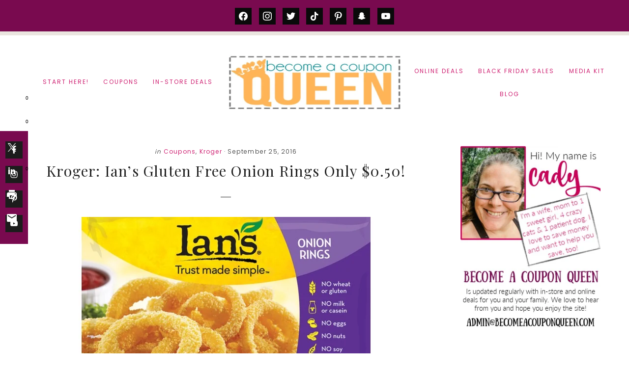

--- FILE ---
content_type: text/html; charset=UTF-8
request_url: https://becomeacouponqueen.com/kroger-ians-gluten-free-onion-rings/
body_size: 29631
content:
<!DOCTYPE html>
<html lang="en-US">
<head >
<meta charset="UTF-8" />
<meta name="verifyownership" content="188d1f8984c52663a0ba2094dd33977c" /><meta name='robots' content='index, follow, max-image-preview:large, max-snippet:-1, max-video-preview:-1' />

	<!-- This site is optimized with the Yoast SEO plugin v22.6 - https://yoast.com/wordpress/plugins/seo/ -->
	<title>Kroger: Ian&#039;s Gluten Free Onion Rings Only $0.50! - Become a Coupon Queen</title>
	<meta name="description" content="Kroger has Ian&#039;s Gluten Free Onion Rings on sale for only $2.50 through November 6. Get a $2.00/1 Ian&#039;s Products printable coupon making them only $0.50!" />
	<link rel="canonical" href="https://becomeacouponqueen.com/kroger-ians-gluten-free-onion-rings/" />
	<meta property="og:locale" content="en_US" />
	<meta property="og:type" content="article" />
	<meta property="og:title" content="Kroger: Ian&#039;s Gluten Free Onion Rings Only $0.50! - Become a Coupon Queen" />
	<meta property="og:description" content="Kroger has Ian&#039;s Gluten Free Onion Rings on sale for only $2.50 through November 6. Get a $2.00/1 Ian&#039;s Products printable coupon making them only $0.50!" />
	<meta property="og:url" content="https://becomeacouponqueen.com/kroger-ians-gluten-free-onion-rings/" />
	<meta property="og:site_name" content="Become a Coupon Queen" />
	<meta property="article:publisher" content="https://www.facebook.com/BecomeACouponQueen/" />
	<meta property="article:published_time" content="2016-09-25T15:00:43+00:00" />
	<meta property="article:modified_time" content="2016-09-24T02:48:35+00:00" />
	<meta property="og:image" content="https://becomeacouponqueen.com/wp-content/uploads/2016/09/Ians-gluten-free-onion-rings.jpg" />
	<meta property="og:image:width" content="600" />
	<meta property="og:image:height" content="387" />
	<meta property="og:image:type" content="image/jpeg" />
	<meta name="author" content="Cady" />
	<meta name="twitter:label1" content="Written by" />
	<meta name="twitter:data1" content="Cady" />
	<script type="application/ld+json" class="yoast-schema-graph">{"@context":"https://schema.org","@graph":[{"@type":"Article","@id":"https://becomeacouponqueen.com/kroger-ians-gluten-free-onion-rings/#article","isPartOf":{"@id":"https://becomeacouponqueen.com/kroger-ians-gluten-free-onion-rings/"},"author":{"name":"Cady","@id":"https://becomeacouponqueen.com/#/schema/person/60acce9310970b89a2b0a809cfd5dff4"},"headline":"Kroger: Ian&#8217;s Gluten Free Onion Rings Only $0.50!","datePublished":"2016-09-25T15:00:43+00:00","dateModified":"2016-09-24T02:48:35+00:00","mainEntityOfPage":{"@id":"https://becomeacouponqueen.com/kroger-ians-gluten-free-onion-rings/"},"wordCount":109,"commentCount":0,"publisher":{"@id":"https://becomeacouponqueen.com/#organization"},"image":{"@id":"https://becomeacouponqueen.com/kroger-ians-gluten-free-onion-rings/#primaryimage"},"thumbnailUrl":"https://becomeacouponqueen.com/wp-content/uploads/2016/09/Ians-gluten-free-onion-rings.jpg","articleSection":["Coupons","Kroger"],"inLanguage":"en-US","potentialAction":[{"@type":"CommentAction","name":"Comment","target":["https://becomeacouponqueen.com/kroger-ians-gluten-free-onion-rings/#respond"]}]},{"@type":"WebPage","@id":"https://becomeacouponqueen.com/kroger-ians-gluten-free-onion-rings/","url":"https://becomeacouponqueen.com/kroger-ians-gluten-free-onion-rings/","name":"Kroger: Ian's Gluten Free Onion Rings Only $0.50! - Become a Coupon Queen","isPartOf":{"@id":"https://becomeacouponqueen.com/#website"},"primaryImageOfPage":{"@id":"https://becomeacouponqueen.com/kroger-ians-gluten-free-onion-rings/#primaryimage"},"image":{"@id":"https://becomeacouponqueen.com/kroger-ians-gluten-free-onion-rings/#primaryimage"},"thumbnailUrl":"https://becomeacouponqueen.com/wp-content/uploads/2016/09/Ians-gluten-free-onion-rings.jpg","datePublished":"2016-09-25T15:00:43+00:00","dateModified":"2016-09-24T02:48:35+00:00","description":"Kroger has Ian's Gluten Free Onion Rings on sale for only $2.50 through November 6. Get a $2.00/1 Ian's Products printable coupon making them only $0.50!","breadcrumb":{"@id":"https://becomeacouponqueen.com/kroger-ians-gluten-free-onion-rings/#breadcrumb"},"inLanguage":"en-US","potentialAction":[{"@type":"ReadAction","target":["https://becomeacouponqueen.com/kroger-ians-gluten-free-onion-rings/"]}]},{"@type":"ImageObject","inLanguage":"en-US","@id":"https://becomeacouponqueen.com/kroger-ians-gluten-free-onion-rings/#primaryimage","url":"https://becomeacouponqueen.com/wp-content/uploads/2016/09/Ians-gluten-free-onion-rings.jpg","contentUrl":"https://becomeacouponqueen.com/wp-content/uploads/2016/09/Ians-gluten-free-onion-rings.jpg","width":600,"height":387},{"@type":"BreadcrumbList","@id":"https://becomeacouponqueen.com/kroger-ians-gluten-free-onion-rings/#breadcrumb","itemListElement":[{"@type":"ListItem","position":1,"name":"Home","item":"https://becomeacouponqueen.com/"},{"@type":"ListItem","position":2,"name":"Kroger: Ian&#8217;s Gluten Free Onion Rings Only $0.50!"}]},{"@type":"WebSite","@id":"https://becomeacouponqueen.com/#website","url":"https://becomeacouponqueen.com/","name":"Become a Coupon Queen","description":"Coupons, Saving Money and More","publisher":{"@id":"https://becomeacouponqueen.com/#organization"},"potentialAction":[{"@type":"SearchAction","target":{"@type":"EntryPoint","urlTemplate":"https://becomeacouponqueen.com/?s={search_term_string}"},"query-input":"required name=search_term_string"}],"inLanguage":"en-US"},{"@type":"Organization","@id":"https://becomeacouponqueen.com/#organization","name":"Become a Coupon Queen","url":"https://becomeacouponqueen.com/","logo":{"@type":"ImageObject","inLanguage":"en-US","@id":"https://becomeacouponqueen.com/#/schema/logo/image/","url":"https://becomeacouponqueen.com/wp-content/uploads/2015/04/bacq480.png","contentUrl":"https://becomeacouponqueen.com/wp-content/uploads/2015/04/bacq480.png","width":480,"height":204,"caption":"Become a Coupon Queen"},"image":{"@id":"https://becomeacouponqueen.com/#/schema/logo/image/"},"sameAs":["https://www.facebook.com/BecomeACouponQueen/","https://x.com/amgcouponqueen","https://www.instagram.com/becomeacouponqueen/","https://www.pinterest.com/bacq/"]},{"@type":"Person","@id":"https://becomeacouponqueen.com/#/schema/person/60acce9310970b89a2b0a809cfd5dff4","name":"Cady","image":{"@type":"ImageObject","inLanguage":"en-US","@id":"https://becomeacouponqueen.com/#/schema/person/image/","url":"https://secure.gravatar.com/avatar/cf77211eef91c3862e0bfb9903883e6d?s=96&d=identicon&r=g","contentUrl":"https://secure.gravatar.com/avatar/cf77211eef91c3862e0bfb9903883e6d?s=96&d=identicon&r=g","caption":"Cady"},"url":"https://becomeacouponqueen.com/author/cady/"}]}</script>
	<!-- / Yoast SEO plugin. -->


<link rel='dns-prefetch' href='//ws.sharethis.com' />
<link rel='dns-prefetch' href='//kit.fontawesome.com' />
<link rel='dns-prefetch' href='//fonts.googleapis.com' />
<link rel='dns-prefetch' href='//code.ionicframework.com' />
<link rel="alternate" type="application/rss+xml" title="Become a Coupon Queen &raquo; Feed" href="https://becomeacouponqueen.com/feed/" />
<link rel="alternate" type="application/rss+xml" title="Become a Coupon Queen &raquo; Comments Feed" href="https://becomeacouponqueen.com/comments/feed/" />
<link rel="alternate" type="application/rss+xml" title="Become a Coupon Queen &raquo; Kroger: Ian&#8217;s Gluten Free Onion Rings Only $0.50! Comments Feed" href="https://becomeacouponqueen.com/kroger-ians-gluten-free-onion-rings/feed/" />
<script type="text/javascript">
/* <![CDATA[ */
window._wpemojiSettings = {"baseUrl":"https:\/\/s.w.org\/images\/core\/emoji\/15.0.3\/72x72\/","ext":".png","svgUrl":"https:\/\/s.w.org\/images\/core\/emoji\/15.0.3\/svg\/","svgExt":".svg","source":{"concatemoji":"https:\/\/becomeacouponqueen.com\/wp-includes\/js\/wp-emoji-release.min.js?ver=6.6"}};
/*! This file is auto-generated */
!function(i,n){var o,s,e;function c(e){try{var t={supportTests:e,timestamp:(new Date).valueOf()};sessionStorage.setItem(o,JSON.stringify(t))}catch(e){}}function p(e,t,n){e.clearRect(0,0,e.canvas.width,e.canvas.height),e.fillText(t,0,0);var t=new Uint32Array(e.getImageData(0,0,e.canvas.width,e.canvas.height).data),r=(e.clearRect(0,0,e.canvas.width,e.canvas.height),e.fillText(n,0,0),new Uint32Array(e.getImageData(0,0,e.canvas.width,e.canvas.height).data));return t.every(function(e,t){return e===r[t]})}function u(e,t,n){switch(t){case"flag":return n(e,"\ud83c\udff3\ufe0f\u200d\u26a7\ufe0f","\ud83c\udff3\ufe0f\u200b\u26a7\ufe0f")?!1:!n(e,"\ud83c\uddfa\ud83c\uddf3","\ud83c\uddfa\u200b\ud83c\uddf3")&&!n(e,"\ud83c\udff4\udb40\udc67\udb40\udc62\udb40\udc65\udb40\udc6e\udb40\udc67\udb40\udc7f","\ud83c\udff4\u200b\udb40\udc67\u200b\udb40\udc62\u200b\udb40\udc65\u200b\udb40\udc6e\u200b\udb40\udc67\u200b\udb40\udc7f");case"emoji":return!n(e,"\ud83d\udc26\u200d\u2b1b","\ud83d\udc26\u200b\u2b1b")}return!1}function f(e,t,n){var r="undefined"!=typeof WorkerGlobalScope&&self instanceof WorkerGlobalScope?new OffscreenCanvas(300,150):i.createElement("canvas"),a=r.getContext("2d",{willReadFrequently:!0}),o=(a.textBaseline="top",a.font="600 32px Arial",{});return e.forEach(function(e){o[e]=t(a,e,n)}),o}function t(e){var t=i.createElement("script");t.src=e,t.defer=!0,i.head.appendChild(t)}"undefined"!=typeof Promise&&(o="wpEmojiSettingsSupports",s=["flag","emoji"],n.supports={everything:!0,everythingExceptFlag:!0},e=new Promise(function(e){i.addEventListener("DOMContentLoaded",e,{once:!0})}),new Promise(function(t){var n=function(){try{var e=JSON.parse(sessionStorage.getItem(o));if("object"==typeof e&&"number"==typeof e.timestamp&&(new Date).valueOf()<e.timestamp+604800&&"object"==typeof e.supportTests)return e.supportTests}catch(e){}return null}();if(!n){if("undefined"!=typeof Worker&&"undefined"!=typeof OffscreenCanvas&&"undefined"!=typeof URL&&URL.createObjectURL&&"undefined"!=typeof Blob)try{var e="postMessage("+f.toString()+"("+[JSON.stringify(s),u.toString(),p.toString()].join(",")+"));",r=new Blob([e],{type:"text/javascript"}),a=new Worker(URL.createObjectURL(r),{name:"wpTestEmojiSupports"});return void(a.onmessage=function(e){c(n=e.data),a.terminate(),t(n)})}catch(e){}c(n=f(s,u,p))}t(n)}).then(function(e){for(var t in e)n.supports[t]=e[t],n.supports.everything=n.supports.everything&&n.supports[t],"flag"!==t&&(n.supports.everythingExceptFlag=n.supports.everythingExceptFlag&&n.supports[t]);n.supports.everythingExceptFlag=n.supports.everythingExceptFlag&&!n.supports.flag,n.DOMReady=!1,n.readyCallback=function(){n.DOMReady=!0}}).then(function(){return e}).then(function(){var e;n.supports.everything||(n.readyCallback(),(e=n.source||{}).concatemoji?t(e.concatemoji):e.wpemoji&&e.twemoji&&(t(e.twemoji),t(e.wpemoji)))}))}((window,document),window._wpemojiSettings);
/* ]]> */
</script>

<link rel='stylesheet' id='sbi_styles-css' href='https://becomeacouponqueen.com/wp-content/plugins/instagram-feed/css/sbi-styles.min.css?ver=6.3.1' type='text/css' media='all' />
<link rel='stylesheet' id='genesis-simple-share-plugin-css-css' href='https://becomeacouponqueen.com/wp-content/plugins/genesis-simple-share/assets/css/share.min.css?ver=0.1.0' type='text/css' media='all' />
<link rel='stylesheet' id='genesis-simple-share-genericons-css-css' href='https://becomeacouponqueen.com/wp-content/plugins/genesis-simple-share/assets/css/genericons.min.css?ver=0.1.0' type='text/css' media='all' />
<link rel='stylesheet' id='ellie-jane-css' href='https://becomeacouponqueen.com/wp-content/themes/theme-ellie-jane/style.css?ver=4.0' type='text/css' media='all' />
<style id='ellie-jane-inline-css' type='text/css'>
.before-4 { background-image: linear-gradient(0deg, rgba(0,0,0,0.8), rgba(0,0,0,0.8)), url(//becomeacouponqueen.com/wp-content/themes/theme-ellie-jane/images/bg-4.jpg); }.before-blog { background-image: linear-gradient(0deg, rgba(0,0,0,0.8), rgba(0,0,0,0.8)), url(//becomeacouponqueen.com/wp-content/themes/theme-ellie-jane/images/bg-blog.jpg); }
		
		.notification-bar.widget-area,
		.landing-page .site-container,
		.sticky-social.widget-area,
		.enews-widget input[type="submit"],
		.footer-widgets,
		.footer-widgets-1 .enews-widget input[type="submit"]:hover,
		.site-footer,
		.search-form ::placeholder,
		.search-form ::-webkit-input-placeholder {
			background-color: #790a4f; 
		}
	
	
	
		.notification-bar.widget-area p,
		.notification-bar.widget-area .enews-widget p,
		.notification-bar.widget-area .enews-widget input[type="submit"],
		.enews-widget input[type="submit"],
		.footer-widgets .button,
		.footer-widgets-1,
		.footer-widgets-1 .widget-title,
		.footer-widgets-1 p,
		.footer-widgets-1 h2,
		.site-footer p,
		.creds,
		.site-footer a,
		.search-form ::placeholder,
		.search-form ::-webkit-input-placeholder,
		.search-form:before {
			color: #d1aba2; 
		}
		
	
.has-accent-color {
	color: #eae5df !important;
}

.has-accent-second-color {
	color: #790a4f !important;
}

.has-accent-second-background-color {
	background-color: #790a4f !important;
	border-color: #790a4f !important;
}

.has-accent-button-color {
	color: #d1aba2 !important;
}

.has-accent-background-color {
	background-color: #eae5df !important;
	border-color: #eae5df !important;
}

.has-accent-button-background-color {
	background-color: #d1aba2 !important;
	border-color: #d1aba2 !important;
}

.content .wp-block-button .wp-block-button__link {
	border-color: #d1aba2 !important;
}

.wp-block-button .wp-block-button__link:focus, 
.wp-block-button .wp-block-button__link:hover {
	color: #d1aba2 !important;
}

.content .wp-block-button.is-style-outline .wp-block-button__link,
.entry-content .wp-block-pullquote {
	border-color: #d1aba2 !important;
}


</style>
<style id='wp-emoji-styles-inline-css' type='text/css'>

	img.wp-smiley, img.emoji {
		display: inline !important;
		border: none !important;
		box-shadow: none !important;
		height: 1em !important;
		width: 1em !important;
		margin: 0 0.07em !important;
		vertical-align: -0.1em !important;
		background: none !important;
		padding: 0 !important;
	}
</style>
<link rel='stylesheet' id='wp-block-library-css' href='https://becomeacouponqueen.com/wp-includes/css/dist/block-library/style.min.css?ver=6.6' type='text/css' media='all' />
<link rel='stylesheet' id='wpzoom-social-icons-block-style-css' href='https://becomeacouponqueen.com/wp-content/plugins/social-icons-widget-by-wpzoom/block/dist/style-wpzoom-social-icons.css?ver=4.2.18' type='text/css' media='all' />
<style id='classic-theme-styles-inline-css' type='text/css'>
/*! This file is auto-generated */
.wp-block-button__link{color:#fff;background-color:#32373c;border-radius:9999px;box-shadow:none;text-decoration:none;padding:calc(.667em + 2px) calc(1.333em + 2px);font-size:1.125em}.wp-block-file__button{background:#32373c;color:#fff;text-decoration:none}
</style>
<style id='global-styles-inline-css' type='text/css'>
:root{--wp--preset--aspect-ratio--square: 1;--wp--preset--aspect-ratio--4-3: 4/3;--wp--preset--aspect-ratio--3-4: 3/4;--wp--preset--aspect-ratio--3-2: 3/2;--wp--preset--aspect-ratio--2-3: 2/3;--wp--preset--aspect-ratio--16-9: 16/9;--wp--preset--aspect-ratio--9-16: 9/16;--wp--preset--color--black: #000000;--wp--preset--color--cyan-bluish-gray: #abb8c3;--wp--preset--color--white: #ffffff;--wp--preset--color--pale-pink: #f78da7;--wp--preset--color--vivid-red: #cf2e2e;--wp--preset--color--luminous-vivid-orange: #ff6900;--wp--preset--color--luminous-vivid-amber: #fcb900;--wp--preset--color--light-green-cyan: #7bdcb5;--wp--preset--color--vivid-green-cyan: #00d084;--wp--preset--color--pale-cyan-blue: #8ed1fc;--wp--preset--color--vivid-cyan-blue: #0693e3;--wp--preset--color--vivid-purple: #9b51e0;--wp--preset--color--accent: #eae5df;--wp--preset--color--accent-second: #790a4f;--wp--preset--color--accent-button: #d1aba2;--wp--preset--gradient--vivid-cyan-blue-to-vivid-purple: linear-gradient(135deg,rgba(6,147,227,1) 0%,rgb(155,81,224) 100%);--wp--preset--gradient--light-green-cyan-to-vivid-green-cyan: linear-gradient(135deg,rgb(122,220,180) 0%,rgb(0,208,130) 100%);--wp--preset--gradient--luminous-vivid-amber-to-luminous-vivid-orange: linear-gradient(135deg,rgba(252,185,0,1) 0%,rgba(255,105,0,1) 100%);--wp--preset--gradient--luminous-vivid-orange-to-vivid-red: linear-gradient(135deg,rgba(255,105,0,1) 0%,rgb(207,46,46) 100%);--wp--preset--gradient--very-light-gray-to-cyan-bluish-gray: linear-gradient(135deg,rgb(238,238,238) 0%,rgb(169,184,195) 100%);--wp--preset--gradient--cool-to-warm-spectrum: linear-gradient(135deg,rgb(74,234,220) 0%,rgb(151,120,209) 20%,rgb(207,42,186) 40%,rgb(238,44,130) 60%,rgb(251,105,98) 80%,rgb(254,248,76) 100%);--wp--preset--gradient--blush-light-purple: linear-gradient(135deg,rgb(255,206,236) 0%,rgb(152,150,240) 100%);--wp--preset--gradient--blush-bordeaux: linear-gradient(135deg,rgb(254,205,165) 0%,rgb(254,45,45) 50%,rgb(107,0,62) 100%);--wp--preset--gradient--luminous-dusk: linear-gradient(135deg,rgb(255,203,112) 0%,rgb(199,81,192) 50%,rgb(65,88,208) 100%);--wp--preset--gradient--pale-ocean: linear-gradient(135deg,rgb(255,245,203) 0%,rgb(182,227,212) 50%,rgb(51,167,181) 100%);--wp--preset--gradient--electric-grass: linear-gradient(135deg,rgb(202,248,128) 0%,rgb(113,206,126) 100%);--wp--preset--gradient--midnight: linear-gradient(135deg,rgb(2,3,129) 0%,rgb(40,116,252) 100%);--wp--preset--font-size--small: 15px;--wp--preset--font-size--medium: 20px;--wp--preset--font-size--large: 21px;--wp--preset--font-size--x-large: 42px;--wp--preset--font-size--normal: 18px;--wp--preset--font-size--larger: 24px;--wp--preset--spacing--20: 0.44rem;--wp--preset--spacing--30: 0.67rem;--wp--preset--spacing--40: 1rem;--wp--preset--spacing--50: 1.5rem;--wp--preset--spacing--60: 2.25rem;--wp--preset--spacing--70: 3.38rem;--wp--preset--spacing--80: 5.06rem;--wp--preset--shadow--natural: 6px 6px 9px rgba(0, 0, 0, 0.2);--wp--preset--shadow--deep: 12px 12px 50px rgba(0, 0, 0, 0.4);--wp--preset--shadow--sharp: 6px 6px 0px rgba(0, 0, 0, 0.2);--wp--preset--shadow--outlined: 6px 6px 0px -3px rgba(255, 255, 255, 1), 6px 6px rgba(0, 0, 0, 1);--wp--preset--shadow--crisp: 6px 6px 0px rgba(0, 0, 0, 1);}:where(.is-layout-flex){gap: 0.5em;}:where(.is-layout-grid){gap: 0.5em;}body .is-layout-flex{display: flex;}.is-layout-flex{flex-wrap: wrap;align-items: center;}.is-layout-flex > :is(*, div){margin: 0;}body .is-layout-grid{display: grid;}.is-layout-grid > :is(*, div){margin: 0;}:where(.wp-block-columns.is-layout-flex){gap: 2em;}:where(.wp-block-columns.is-layout-grid){gap: 2em;}:where(.wp-block-post-template.is-layout-flex){gap: 1.25em;}:where(.wp-block-post-template.is-layout-grid){gap: 1.25em;}.has-black-color{color: var(--wp--preset--color--black) !important;}.has-cyan-bluish-gray-color{color: var(--wp--preset--color--cyan-bluish-gray) !important;}.has-white-color{color: var(--wp--preset--color--white) !important;}.has-pale-pink-color{color: var(--wp--preset--color--pale-pink) !important;}.has-vivid-red-color{color: var(--wp--preset--color--vivid-red) !important;}.has-luminous-vivid-orange-color{color: var(--wp--preset--color--luminous-vivid-orange) !important;}.has-luminous-vivid-amber-color{color: var(--wp--preset--color--luminous-vivid-amber) !important;}.has-light-green-cyan-color{color: var(--wp--preset--color--light-green-cyan) !important;}.has-vivid-green-cyan-color{color: var(--wp--preset--color--vivid-green-cyan) !important;}.has-pale-cyan-blue-color{color: var(--wp--preset--color--pale-cyan-blue) !important;}.has-vivid-cyan-blue-color{color: var(--wp--preset--color--vivid-cyan-blue) !important;}.has-vivid-purple-color{color: var(--wp--preset--color--vivid-purple) !important;}.has-black-background-color{background-color: var(--wp--preset--color--black) !important;}.has-cyan-bluish-gray-background-color{background-color: var(--wp--preset--color--cyan-bluish-gray) !important;}.has-white-background-color{background-color: var(--wp--preset--color--white) !important;}.has-pale-pink-background-color{background-color: var(--wp--preset--color--pale-pink) !important;}.has-vivid-red-background-color{background-color: var(--wp--preset--color--vivid-red) !important;}.has-luminous-vivid-orange-background-color{background-color: var(--wp--preset--color--luminous-vivid-orange) !important;}.has-luminous-vivid-amber-background-color{background-color: var(--wp--preset--color--luminous-vivid-amber) !important;}.has-light-green-cyan-background-color{background-color: var(--wp--preset--color--light-green-cyan) !important;}.has-vivid-green-cyan-background-color{background-color: var(--wp--preset--color--vivid-green-cyan) !important;}.has-pale-cyan-blue-background-color{background-color: var(--wp--preset--color--pale-cyan-blue) !important;}.has-vivid-cyan-blue-background-color{background-color: var(--wp--preset--color--vivid-cyan-blue) !important;}.has-vivid-purple-background-color{background-color: var(--wp--preset--color--vivid-purple) !important;}.has-black-border-color{border-color: var(--wp--preset--color--black) !important;}.has-cyan-bluish-gray-border-color{border-color: var(--wp--preset--color--cyan-bluish-gray) !important;}.has-white-border-color{border-color: var(--wp--preset--color--white) !important;}.has-pale-pink-border-color{border-color: var(--wp--preset--color--pale-pink) !important;}.has-vivid-red-border-color{border-color: var(--wp--preset--color--vivid-red) !important;}.has-luminous-vivid-orange-border-color{border-color: var(--wp--preset--color--luminous-vivid-orange) !important;}.has-luminous-vivid-amber-border-color{border-color: var(--wp--preset--color--luminous-vivid-amber) !important;}.has-light-green-cyan-border-color{border-color: var(--wp--preset--color--light-green-cyan) !important;}.has-vivid-green-cyan-border-color{border-color: var(--wp--preset--color--vivid-green-cyan) !important;}.has-pale-cyan-blue-border-color{border-color: var(--wp--preset--color--pale-cyan-blue) !important;}.has-vivid-cyan-blue-border-color{border-color: var(--wp--preset--color--vivid-cyan-blue) !important;}.has-vivid-purple-border-color{border-color: var(--wp--preset--color--vivid-purple) !important;}.has-vivid-cyan-blue-to-vivid-purple-gradient-background{background: var(--wp--preset--gradient--vivid-cyan-blue-to-vivid-purple) !important;}.has-light-green-cyan-to-vivid-green-cyan-gradient-background{background: var(--wp--preset--gradient--light-green-cyan-to-vivid-green-cyan) !important;}.has-luminous-vivid-amber-to-luminous-vivid-orange-gradient-background{background: var(--wp--preset--gradient--luminous-vivid-amber-to-luminous-vivid-orange) !important;}.has-luminous-vivid-orange-to-vivid-red-gradient-background{background: var(--wp--preset--gradient--luminous-vivid-orange-to-vivid-red) !important;}.has-very-light-gray-to-cyan-bluish-gray-gradient-background{background: var(--wp--preset--gradient--very-light-gray-to-cyan-bluish-gray) !important;}.has-cool-to-warm-spectrum-gradient-background{background: var(--wp--preset--gradient--cool-to-warm-spectrum) !important;}.has-blush-light-purple-gradient-background{background: var(--wp--preset--gradient--blush-light-purple) !important;}.has-blush-bordeaux-gradient-background{background: var(--wp--preset--gradient--blush-bordeaux) !important;}.has-luminous-dusk-gradient-background{background: var(--wp--preset--gradient--luminous-dusk) !important;}.has-pale-ocean-gradient-background{background: var(--wp--preset--gradient--pale-ocean) !important;}.has-electric-grass-gradient-background{background: var(--wp--preset--gradient--electric-grass) !important;}.has-midnight-gradient-background{background: var(--wp--preset--gradient--midnight) !important;}.has-small-font-size{font-size: var(--wp--preset--font-size--small) !important;}.has-medium-font-size{font-size: var(--wp--preset--font-size--medium) !important;}.has-large-font-size{font-size: var(--wp--preset--font-size--large) !important;}.has-x-large-font-size{font-size: var(--wp--preset--font-size--x-large) !important;}
:where(.wp-block-post-template.is-layout-flex){gap: 1.25em;}:where(.wp-block-post-template.is-layout-grid){gap: 1.25em;}
:where(.wp-block-columns.is-layout-flex){gap: 2em;}:where(.wp-block-columns.is-layout-grid){gap: 2em;}
:root :where(.wp-block-pullquote){font-size: 1.5em;line-height: 1.6;}
</style>
<link rel='stylesheet' id='contact-form-7-css' href='https://becomeacouponqueen.com/wp-content/plugins/contact-form-7/includes/css/styles.css?ver=6.0.6' type='text/css' media='all' />
<link rel='stylesheet' id='favado-publisher-screen.css-css' href='https://becomeacouponqueen.com/wp-content/plugins/favado-publisher/styles/favado-publisher-screen.css?ver=3.0.8' type='text/css' media='screen' />
<link rel='stylesheet' id='favado-publisher-print.css-css' href='https://becomeacouponqueen.com/wp-content/plugins/favado-publisher/styles/favado-publisher-print.css?ver=3.0.8' type='text/css' media='print' />
<link rel='stylesheet' id='wpfp-public-style-css' href='https://becomeacouponqueen.com/wp-content/plugins/featured-post-creative/assets/css/wpfp-public.css?ver=1.5' type='text/css' media='all' />
<link rel='stylesheet' id='wpos-slick-style-css' href='https://becomeacouponqueen.com/wp-content/plugins/wp-slick-slider-and-image-carousel/assets/css/slick.css?ver=3.6' type='text/css' media='all' />
<link rel='stylesheet' id='wpsisac-public-style-css' href='https://becomeacouponqueen.com/wp-content/plugins/wp-slick-slider-and-image-carousel/assets/css/wpsisac-public.css?ver=3.6' type='text/css' media='all' />
<link rel='stylesheet' id='ellie-fonts-css' href='//fonts.googleapis.com/css?family=Poppins%3A300%2C400%2C700%7CPlayfair+Display%3A400%2C400i%2C700&#038;display=swap&#038;ver=4.0' type='text/css' media='all' />
<link rel='stylesheet' id='ellie-ionicons-css' href='//code.ionicframework.com/ionicons/2.0.1/css/ionicons.min.css?ver=4.0' type='text/css' media='all' />
<link rel='stylesheet' id='ellie-jane-gutenberg-css' href='https://becomeacouponqueen.com/wp-content/themes/theme-ellie-jane/lib/gutenberg/front-end.css?ver=4.0' type='text/css' media='all' />
<link rel='stylesheet' id='simple-social-icons-font-css' href='https://becomeacouponqueen.com/wp-content/plugins/simple-social-icons/css/style.css?ver=3.0.2' type='text/css' media='all' />
<link rel='stylesheet' id='wpzoom-social-icons-socicon-css' href='https://becomeacouponqueen.com/wp-content/plugins/social-icons-widget-by-wpzoom/assets/css/wpzoom-socicon.css?ver=1714965801' type='text/css' media='all' />
<link rel='stylesheet' id='wpzoom-social-icons-genericons-css' href='https://becomeacouponqueen.com/wp-content/plugins/social-icons-widget-by-wpzoom/assets/css/genericons.css?ver=1714965801' type='text/css' media='all' />
<link rel='stylesheet' id='wpzoom-social-icons-academicons-css' href='https://becomeacouponqueen.com/wp-content/plugins/social-icons-widget-by-wpzoom/assets/css/academicons.min.css?ver=1714965801' type='text/css' media='all' />
<link rel='stylesheet' id='wpzoom-social-icons-font-awesome-3-css' href='https://becomeacouponqueen.com/wp-content/plugins/social-icons-widget-by-wpzoom/assets/css/font-awesome-3.min.css?ver=1714965801' type='text/css' media='all' />
<link rel='stylesheet' id='dashicons-css' href='https://becomeacouponqueen.com/wp-includes/css/dashicons.min.css?ver=6.6' type='text/css' media='all' />
<link rel='stylesheet' id='wpzoom-social-icons-styles-css' href='https://becomeacouponqueen.com/wp-content/plugins/social-icons-widget-by-wpzoom/assets/css/wpzoom-social-icons-styles.css?ver=1714965801' type='text/css' media='all' />
<link rel='stylesheet' id='mimi-base-css' href='https://becomeacouponqueen.com/wp-content/plugins/mad-mimi-sign-up-forms/css/mimi.min.css?ver=1.5.1' type='text/css' media='all' />
<link rel='preload' as='font'  id='wpzoom-social-icons-font-academicons-woff2-css' href='https://becomeacouponqueen.com/wp-content/plugins/social-icons-widget-by-wpzoom/assets/font/academicons.woff2?v=1.9.2'  type='font/woff2' crossorigin />
<link rel='preload' as='font'  id='wpzoom-social-icons-font-fontawesome-3-woff2-css' href='https://becomeacouponqueen.com/wp-content/plugins/social-icons-widget-by-wpzoom/assets/font/fontawesome-webfont.woff2?v=4.7.0'  type='font/woff2' crossorigin />
<link rel='preload' as='font'  id='wpzoom-social-icons-font-genericons-woff-css' href='https://becomeacouponqueen.com/wp-content/plugins/social-icons-widget-by-wpzoom/assets/font/Genericons.woff'  type='font/woff' crossorigin />
<link rel='preload' as='font'  id='wpzoom-social-icons-font-socicon-woff2-css' href='https://becomeacouponqueen.com/wp-content/plugins/social-icons-widget-by-wpzoom/assets/font/socicon.woff2?v=4.2.18'  type='font/woff2' crossorigin />
<script type="text/javascript" src="https://becomeacouponqueen.com/wp-includes/js/jquery/jquery.min.js?ver=3.7.1" id="jquery-core-js"></script>
<script type="text/javascript" src="https://becomeacouponqueen.com/wp-includes/js/jquery/jquery-migrate.min.js?ver=3.4.1" id="jquery-migrate-js"></script>
<script type="text/javascript" src="https://becomeacouponqueen.com/wp-content/plugins/genesis-simple-share/assets/js/sharrre/jquery.sharrre.min.js?ver=0.1.0" id="genesis-simple-share-plugin-js-js"></script>
<script type="text/javascript" src="https://becomeacouponqueen.com/wp-content/plugins/genesis-simple-share/assets/js/waypoints.min.js?ver=0.1.0" id="genesis-simple-share-waypoint-js-js"></script>
<script id='st_insights_js' type="text/javascript" src="https://ws.sharethis.com/button/st_insights.js?publisher=4d48b7c5-0ae3-43d4-bfbe-3ff8c17a8ae6&amp;product=simpleshare&amp;ver=8.5.0" id="ssba-sharethis-js"></script>
<!--[if lt IE 9]>
<script type="text/javascript" src="https://becomeacouponqueen.com/wp-content/themes/genesis/lib/js/html5shiv.min.js?ver=3.7.3" id="html5shiv-js"></script>
<![endif]-->
<script type="text/javascript" defer src="https://kit.fontawesome.com/62847d4886.js" id="font-awesome-js"></script>
<link rel="https://api.w.org/" href="https://becomeacouponqueen.com/wp-json/" /><link rel="alternate" title="JSON" type="application/json" href="https://becomeacouponqueen.com/wp-json/wp/v2/posts/104230" /><link rel="EditURI" type="application/rsd+xml" title="RSD" href="https://becomeacouponqueen.com/xmlrpc.php?rsd" />
<meta name="generator" content="WordPress 6.6" />
<link rel='shortlink' href='https://becomeacouponqueen.com/?p=104230' />
<link rel="alternate" title="oEmbed (JSON)" type="application/json+oembed" href="https://becomeacouponqueen.com/wp-json/oembed/1.0/embed?url=https%3A%2F%2Fbecomeacouponqueen.com%2Fkroger-ians-gluten-free-onion-rings%2F" />
<link rel="alternate" title="oEmbed (XML)" type="text/xml+oembed" href="https://becomeacouponqueen.com/wp-json/oembed/1.0/embed?url=https%3A%2F%2Fbecomeacouponqueen.com%2Fkroger-ians-gluten-free-onion-rings%2F&#038;format=xml" />
	<link rel="preconnect" href="https://fonts.googleapis.com">
	<link rel="preconnect" href="https://fonts.gstatic.com">
	<link href='https://fonts.googleapis.com/css2?display=swap&family=Spectral' rel='stylesheet'><!-- HFCM by 99 Robots - Snippet # 1: GTM Header Code -->
<!-- Google Tag Manager -->
<script>(function(w,d,s,l,i){w[l]=w[l]||[];w[l].push({'gtm.start':
new Date().getTime(),event:'gtm.js'});var f=d.getElementsByTagName(s)[0],
j=d.createElement(s),dl=l!='dataLayer'?'&l='+l:'';j.async=true;j.src=
'https://www.googletagmanager.com/gtm.js?id='+i+dl;f.parentNode.insertBefore(j,f);
})(window,document,'script','dataLayer','GTM-N4ZVW64');</script>
<!-- End Google Tag Manager -->
<!-- /end HFCM by 99 Robots -->
<script type="text/javascript" async="" src="https://becomeacouponqueen.com/wp-content/plugins/ziplist-recipe-plugin/zlrecipe_print.js"></script>
<link charset="utf-8" href="https://becomeacouponqueen.com/wp-content/plugins/ziplist-recipe-plugin/zlrecipe-std.css" rel="stylesheet" type="text/css" />
<link rel="icon" href="https://becomeacouponqueen.com/wp-content/themes/theme-ellie-jane/images/favicon.ico" />
<link rel="pingback" href="https://becomeacouponqueen.com/xmlrpc.php" />
<meta name="google-site-verification" content="F0tdxKbKccGiwT3nSSj9bNTc8wU9igmam87JPXBig4M" />

<meta name="google-site-verification" content="zgjLFzzLjIIHrZOJVrwBW74uPPSZK4vjTPBBMX3B3NE" />

<style type="text/css">.site-title a { background: url(https://becomeacouponqueen.com/wp-content/uploads/2021/10/cropped-logo.jpg) no-repeat !important; }</style>
<style type="text/css">@media only screen and (max-width: 768px){ #header{ background-image:none!important;  height:auto!important;min-height:0!important;width:100%; } #title-area{ background:url(https://becomeacouponqueen.com/wp-content/uploads/2015/04/bacq768.png)no-repeat center !important;background-size:contain!important;width:100%!important; } #title, #title a { background: none !important; } }@media only screen and (max-width: 480px){ #header{ background-image:none!important;  height:auto!important;min-height:0!important;width:100%; } #title-area{ background:url(https://becomeacouponqueen.com/wp-content/uploads/2015/04/bacq480.png)no-repeat center !important;background-size:contain!important;width:100%!important; } #title, #title a { background: none !important; } }</style><head><meta name="socialpubli-verification" content="15468-22109"/></head><script type="text/javascript" src="https://apis.google.com/js/plusone.js"></script>
<script type="text/javascript">

  var _gaq = _gaq || [];
  _gaq.push(['_setAccount', 'UA-21043897-1']);
  _gaq.push(['_trackPageview']);

  (function() {
    var ga = document.createElement('script'); ga.type = 'text/javascript'; ga.async = true;
    ga.src = ('https:' == document.location.protocol ? 'https://ssl' : 'http://www') + '.google-analytics.com/ga.js';
    var s = document.getElementsByTagName('script')[0]; s.parentNode.insertBefore(ga, s);
  })();

</script>
<!-- Google Tag Manager for Collective Bias -->
<script type="text/javascript">
dataLayer = [{
	'trackingID':'UA-49940811-53',
	'javaScriptVersion':'analytics.js',
	'homePageURL':'https://becomeacouponqueen.com'
}];
</script>
<noscript><iframe src="//www.googletagmanager.com/ns.html?id=GTM-PBN79J" height="0" width="0" style="display:none;visibility:hidden"></iframe></noscript>
<script type="text/javascript">/*<![CDATA[*/(function(w,d,s,l,i){w[l]=w[l]||[];
w[l].push({'gtm.start':new Date().getTime(),event:'gtm.js'});
var f=d.getElementsByTagName(s)[0],j=d.createElement(s),dl=l!='dataLayer'?'&l='+l:'';
j.async=true;j.src='//www.googletagmanager.com/gtm.'+'js?id='+i+dl;
f.parentNode.insertBefore(j,f);})(window,document,'script','dataLayer','GTM-PBN79J');
/*]]>*/</script>
<!-- End Google Tag Manager --><div id="ssba-bar-2" class="left ssbp-wrap ssbp--theme-1" ><div class="ssbp-container"><ul class="ssbp-bar-list"><li class='ssbp-li--facebook'><a data-site="facebook" class="ssba_facebook_share ssba_share_link ssbp-facebook ssbp-btn" href="https://www.facebook.com/sharer.php?t=Kroger: Ian's Gluten Free Onion Rings Only $0.50!&u=https://becomeacouponqueen.com/kroger-ians-gluten-free-onion-rings"  target=_blank  style="color:; background-color: ; height: 48px; width: 48px; " ><span><svg xmlns="http://www.w3.org/2000/svg" fill="#fff" preserveAspectRatio="xMidYMid meet" height="1em" width="1em" viewBox="0 0 40 40">
  <g>
    <path d="m21.7 16.7h5v5h-5v11.6h-5v-11.6h-5v-5h5v-2.1c0-2 0.6-4.5 1.8-5.9 1.3-1.3 2.8-2 4.7-2h3.5v5h-3.5c-0.9 0-1.5 0.6-1.5 1.5v3.5z"></path>
  </g>
</svg>

</span><span class="color-icon"><svg xmlns="http://www.w3.org/2000/svg" width="16" height="28" viewBox="0 0 16 28">
  <path fill="#3B5998" d="M10.7,10.7 L15.7,10.7 L15.7,15.7 L10.7,15.7 L10.7,27.3 L5.7,27.3 L5.7,15.7 L0.7,15.7 L0.7,10.7 L5.7,10.7 L5.7,8.6 C5.7,6.6 6.3,4.1 7.5,2.7 C8.8,1.4 10.3,0.7 12.2,0.7 L15.7,0.7 L15.7,5.7 L12.2,5.7 C11.3,5.7 10.7,6.3 10.7,7.2 L10.7,10.7 Z"/>
</svg>
</span><div title="Facebook" class="ssbp-text">Facebook</div><span class=" ssbp-each-share">0</span></a></li><li class='ssbp-li--pinterest'><a data-site="pinterest" class="ssba_pinterest_share ssba_share_link ssbp-pinterest ssbp-btn" href="https://pinterest.com/pin/create/button/?description=Kroger: Ian's Gluten Free Onion Rings Only $0.50!&media=&url=https://becomeacouponqueen.com/kroger-ians-gluten-free-onion-rings"  target=_blank  style="color:; background-color: ; height: 48px; width: 48px; " ><span><svg xmlns="http://www.w3.org/2000/svg" fill="#fff" preserveAspectRatio="xMidYMid meet" height="1em" width="1em" viewBox="0 0 40 40">
  <g>
    <path d="m37.3 20q0 4.7-2.3 8.6t-6.3 6.2-8.6 2.3q-2.4 0-4.8-0.7 1.3-2 1.7-3.6 0.2-0.8 1.2-4.7 0.5 0.8 1.7 1.5t2.5 0.6q2.7 0 4.8-1.5t3.3-4.2 1.2-6.1q0-2.5-1.4-4.7t-3.8-3.7-5.7-1.4q-2.4 0-4.4 0.7t-3.4 1.7-2.5 2.4-1.5 2.9-0.4 3q0 2.4 0.8 4.1t2.7 2.5q0.6 0.3 0.8-0.5 0.1-0.1 0.2-0.6t0.2-0.7q0.1-0.5-0.3-1-1.1-1.3-1.1-3.3 0-3.4 2.3-5.8t6.1-2.5q3.4 0 5.3 1.9t1.9 4.7q0 3.8-1.6 6.5t-3.9 2.6q-1.3 0-2.2-0.9t-0.5-2.4q0.2-0.8 0.6-2.1t0.7-2.3 0.2-1.6q0-1.2-0.6-1.9t-1.7-0.7q-1.4 0-2.3 1.2t-1 3.2q0 1.6 0.6 2.7l-2.2 9.4q-0.4 1.5-0.3 3.9-4.6-2-7.5-6.3t-2.8-9.4q0-4.7 2.3-8.6t6.2-6.2 8.6-2.3 8.6 2.3 6.3 6.2 2.3 8.6z"></path>
  </g>
</svg>

</span><span class="color-icon"><svg xmlns="http://www.w3.org/2000/svg" width="35" height="36" viewBox="0 0 35 36">
  <path fill="#CB2027" d="M35.3,18 C35.3,21.1333333 34.5333333,24 33,26.6 C31.4666667,29.2 29.3666667,31.2666667 26.7,32.8 C24.0333333,34.3333333 21.1666667,35.1 18.1,35.1 C16.5,35.1 14.9,34.8666667 13.3,34.4 C14.1666667,33.0666667 14.7333333,31.8666667 15,30.8 C15.1333333,30.2666667 15.5333333,28.7 16.2,26.1 C16.5333333,26.6333333 17.1,27.1333333 17.9,27.6 C18.7,28.0666667 19.5333333,28.2666667 20.4,28.2 C22.2,28.2 23.8,27.7 25.2,26.7 C26.6,25.7 27.7,24.3 28.5,22.5 C29.3,20.7 29.7,18.6666667 29.7,16.4 C29.7,14.7333333 29.2333333,13.1666667 28.3,11.7 C27.3666667,10.2333333 26.1,9 24.5,8 C22.9,7 21,6.53333333 18.8,6.6 C17.2,6.6 15.7333333,6.83333333 14.4,7.3 C13.0666667,7.76666667 11.9333333,8.33333333 11,9 C10.0666667,9.66666667 9.23333333,10.4666667 8.5,11.4 C7.76666667,12.3333333 7.26666667,13.3 7,14.3 C6.73333333,15.3 6.6,16.3 6.6,17.3 C6.6,18.9 6.86666667,20.2666667 7.4,21.4 C7.93333333,22.5333333 8.83333333,23.3666667 10.1,23.9 C10.5,24.1 10.7666667,23.9333333 10.9,23.4 C10.9666667,23.3333333 11.0333333,23.1333333 11.1,22.8 C11.1666667,22.4666667 11.2333333,22.2333333 11.3,22.1 C11.3666667,21.7666667 11.2666667,21.4333333 11,21.1 C10.2666667,20.2333333 9.9,19.1333333 9.9,17.8 C9.9,15.5333333 10.6666667,13.6 12.2,12 C13.7333333,10.4 15.7666667,9.56666667 18.3,9.5 C20.5666667,9.5 22.3333333,10.1333333 23.6,11.4 C24.8666667,12.6666667 25.5,14.2333333 25.5,16.1 C25.5,18.6333333 24.9666667,20.8 23.9,22.6 C22.8333333,24.4 21.5333333,25.2666667 20,25.2 C19.1333333,25.2 18.4,24.9 17.8,24.3 C17.2,23.7 17.0333333,22.9 17.3,21.9 C17.4333333,21.3666667 17.6333333,20.6666667 17.9,19.8 C18.1666667,18.9333333 18.4,18.1666667 18.6,17.5 C18.8,16.8333333 18.8666667,16.3 18.8,15.9 C18.8,15.1 18.6,14.4666667 18.2,14 C17.8,13.5333333 17.2333333,13.3 16.5,13.3 C15.5666667,13.3 14.8,13.7 14.2,14.5 C13.6,15.3 13.2666667,16.3666667 13.2,17.7 C13.2,18.7666667 13.4,19.6666667 13.8,20.4 L11.6,29.8 C11.3333333,30.8 11.2333333,32.1 11.3,33.7 C8.23333333,32.3666667 5.73333333,30.2666667 3.8,27.4 C1.86666667,24.5333333 0.933333333,21.4 1,18 C1,14.8666667 1.76666667,12 3.3,9.4 C4.83333333,6.8 6.9,4.73333333 9.5,3.2 C12.1,1.66666667 14.9666667,0.9 18.1,0.9 C21.2333333,0.9 24.1,1.66666667 26.7,3.2 C29.3,4.73333333 31.4,6.8 33,9.4 C34.6,12 35.3666667,14.8666667 35.3,18 Z" transform="translate(-1)"/>
</svg>
</span><div title="Pinterest" class="ssbp-text">Pinterest</div><span class=" ssbp-each-share">0</span></a></li><li class='ssbp-li--twitter'><a data-site="twitter" class="ssba_twitter_share ssba_share_link ssbp-twitter ssbp-btn" href="https://twitter.com/intent/tweet?text=Kroger: Ian's Gluten Free Onion Rings Only $0.50!&url=https://becomeacouponqueen.com/kroger-ians-gluten-free-onion-rings&via="  target=_blank  style="color:; background-color: ; height: 48px; width: 48px; " ><span><svg width="25" height="25" viewBox="0 0 25 25" fill="none" xmlns="http://www.w3.org/2000/svg">
    <rect width="25" height="25" />
    <path d="M14.4821 11.6218L21.0389 4H19.4852L13.7919 10.6179L9.24467 4H4L10.8763 14.0074L4 22H5.55385L11.5661 15.0113L16.3683 22H21.613L14.4821 11.6218ZM6.11371 5.16972H8.50031L19.4859 20.8835H17.0993L6.11371 5.16972Z" fill="white"/>
</svg>
</span><span class="color-icon"><svg width="25" height="25" viewBox="0 0 25 25" fill="none" xmlns="http://www.w3.org/2000/svg">
	<rect width="25" height="25" />
	<path d="M14.4821 11.6218L21.0389 4H19.4852L13.7919 10.6179L9.24467 4H4L10.8763 14.0074L4 22H5.55385L11.5661 15.0113L16.3683 22H21.613L14.4821 11.6218ZM6.11371 5.16972H8.50031L19.4859 20.8835H17.0993L6.11371 5.16972Z" fill="#000000"/>
</svg>
</span><div title="Twitter" class="ssbp-text">Twitter</div><span class=" ssbp-each-share"></span></a></li><li class='ssbp-li--linkedin'><a data-site="linkedin" class="ssba_linkedin_share ssba_share_link ssbp-linkedin ssbp-btn" href="https://www.linkedin.com/shareArticle?title=Kroger: Ian's Gluten Free Onion Rings Only $0.50!&url=https://becomeacouponqueen.com/kroger-ians-gluten-free-onion-rings"  target=_blank  style="color:; background-color: ; height: 48px; width: 48px; " ><span><svg xmlns="http://www.w3.org/2000/svg" fill="#fff" preserveAspectRatio="xMidYMid meet" height="1em" width="1em" viewBox="0 0 40 40">
  <g>
    <path d="m13.3 31.7h-5v-16.7h5v16.7z m18.4 0h-5v-8.9c0-2.4-0.9-3.5-2.5-3.5-1.3 0-2.1 0.6-2.5 1.9v10.5h-5s0-15 0-16.7h3.9l0.3 3.3h0.1c1-1.6 2.7-2.8 4.9-2.8 1.7 0 3.1 0.5 4.2 1.7 1 1.2 1.6 2.8 1.6 5.1v9.4z m-18.3-20.9c0 1.4-1.1 2.5-2.6 2.5s-2.5-1.1-2.5-2.5 1.1-2.5 2.5-2.5 2.6 1.2 2.6 2.5z"></path>
  </g>
</svg>

</span><span class="color-icon"><svg xmlns="http://www.w3.org/2000/svg" xmlns:xlink="http://www.w3.org/1999/xlink" width="50px" height="50px" viewBox="0 0 50 50" version="1.1">
<g id="surface97807">
<path style=" stroke:none;fill-rule:nonzero;fill:rgb(0%,46.666667%,70.980392%);fill-opacity:1;" d="M 8 3.007812 C 4.53125 3.007812 2.007812 5.089844 2.007812 7.949219 C 2.007812 10.820312 4.589844 12.988281 8 12.988281 C 11.46875 12.988281 13.988281 10.871094 13.988281 7.890625 C 13.832031 5.019531 11.359375 3.007812 8 3.007812 Z M 3 15 C 2.449219 15 2 15.449219 2 16 L 2 45 C 2 45.550781 2.449219 46 3 46 L 13 46 C 13.550781 46 14 45.550781 14 45 L 14 16 C 14 15.449219 13.550781 15 13 15 Z M 18 15 C 17.449219 15 17 15.449219 17 16 L 17 45 C 17 45.550781 17.449219 46 18 46 L 27 46 C 27.550781 46 28 45.550781 28 45 L 28 29.5 C 28 27.128906 29.820312 25.199219 32.140625 25.019531 C 32.261719 25 32.378906 25 32.5 25 C 32.621094 25 32.738281 25 32.859375 25.019531 C 35.179688 25.199219 37 27.128906 37 29.5 L 37 45 C 37 45.550781 37.449219 46 38 46 L 47 46 C 47.550781 46 48 45.550781 48 45 L 48 28 C 48 21.53125 44.527344 15 36.789062 15 C 33.269531 15 30.609375 16.359375 29 17.488281 L 29 16 C 29 15.449219 28.550781 15 28 15 Z M 18 15 "/>
</g>
</svg>
</span><div title="Linkedin" class="ssbp-text">Linkedin</div><span class=" ssbp-each-share">0</span></a></li><li class='ssbp-li--print'><a data-site="print" class="ssba_print_share ssba_share_link ssbp-print ssbp-btn" href="#"  target=_blank  style="color:; background-color: ; height: 48px; width: 48px; " onclick="window.print()"><span><svg xmlns="http://www.w3.org/2000/svg" fill="#fff" preserveAspectRatio="xMidYMid meet" height="1em" width="1em" viewBox="0 0 40 40">
  <g>
    <path d="m30 5v6.6h-20v-6.6h20z m1.6 15c1 0 1.8-0.7 1.8-1.6s-0.8-1.8-1.8-1.8-1.6 0.8-1.6 1.8 0.7 1.6 1.6 1.6z m-5 11.6v-8.2h-13.2v8.2h13.2z m5-18.2c2.8 0 5 2.2 5 5v10h-6.6v6.6h-20v-6.6h-6.6v-10c0-2.8 2.2-5 5-5h23.2z"></path>
  </g>
</svg>

</span><span class="color-icon"><svg xmlns="http://www.w3.org/2000/svg" width="34" height="30" viewBox="0 0 34 30">
  <path fill="#222" d="M27,0 L27,6.6 L7,6.6 L7,0 L27,0 Z M28.6,15 C29.6,15 30.4,14.3 30.4,13.4 C30.4,12.5 29.6,11.6 28.6,11.6 C27.6,11.6 27,12.4 27,13.4 C27,14.4 27.7,15 28.6,15 Z M23.6,26.6 L23.6,18.4 L10.4,18.4 L10.4,26.6 L23.6,26.6 Z M28.6,8.4 C31.4,8.4 33.6,10.6 33.6,13.4 L33.6,23.4 L27,23.4 L27,30 L7,30 L7,23.4 L0.4,23.4 L0.4,13.4 C0.4,10.6 2.6,8.4 5.4,8.4 L28.6,8.4 Z"/>
</svg>
</span><div title="Print" class="ssbp-text">Print</div><span class=" ssbp-each-share"></span></a></li><li class='ssbp-li--email'><a data-site="email" class="ssba_email_share ssba_share_link ssbp-email ssbp-btn" href="mailto:?subject=Kroger: Ian's Gluten Free Onion Rings Only $0.50!&body=https://becomeacouponqueen.com/kroger-ians-gluten-free-onion-rings"  target=_blank  style="color:; background-color: ; height: 48px; width: 48px; " ><span><svg xmlns="http://www.w3.org/2000/svg" fill="#fff" preserveAspectRatio="xMidYMid meet" height="1em" width="1em" viewBox="0 0 40 40">
  <g>
    <path d="m33.4 13.4v-3.4l-13.4 8.4-13.4-8.4v3.4l13.4 8.2z m0-6.8q1.3 0 2.3 1.1t0.9 2.3v20q0 1.3-0.9 2.3t-2.3 1.1h-26.8q-1.3 0-2.3-1.1t-0.9-2.3v-20q0-1.3 0.9-2.3t2.3-1.1h26.8z"></path>
  </g>
</svg>

</span><span class="color-icon"><svg xmlns="http://www.w3.org/2000/svg" width="34" height="28" viewBox="0 0 34 28">
  <path fill="#7D7D7D" d="M30.4,7.4 L30.4,4 L17,12.4 L3.6,4 L3.6,7.4 L17,15.6 L30.4,7.4 Z M30.4,0.6 C31.2666667,0.6 32.0333333,0.966666667 32.7,1.7 C33.3666667,2.43333333 33.6666667,3.2 33.6,4 L33.6,24 C33.6,24.8666667 33.3,25.6333333 32.7,26.3 C32.1,26.9666667 31.3333333,27.3333333 30.4,27.4 L3.6,27.4 C2.73333333,27.4 1.96666667,27.0333333 1.3,26.3 C0.633333333,25.5666667 0.333333333,24.8 0.4,24 L0.4,4 C0.4,3.13333333 0.7,2.36666667 1.3,1.7 C1.9,1.03333333 2.66666667,0.666666667 3.6,0.6 L30.4,0.6 Z"/>
</svg>
</span><div title="Email" class="ssbp-text">Email</div><span class=" ssbp-each-share"></span></a></li></div></ul></div>	<style id="egf-frontend-styles" type="text/css">
		h1 {} h4 {} h2.entry-title a, .featured-cat .featuredpost .widget-wrap .post .entry-header a {color: #c90159;font-family: 'Spectral', sans-serif;font-style: normal;font-weight: 400;} .featured-cat .featuredpost .widget-wrap .post .entry-header h2 {color: #c90159;} .site-title a {color: #c90159!important;font-size: 64px!important;} .nav-primary a, .nav-secondary a {padding-right: 3px!important;} .category .site-title a {color: #c90159!important;font-size: 66px!important;} .page a, .post a, .entry-content a, .single a {color: #ce2172!important;text-decoration: none!important;} .mobile-menu .genesis-nav-menu li a {} .sidebar .widget-title {} .enews-widget p {} .sidebar .featured-content .entry-title a, .sidebar .widget_sp_image p {} .after-entry p {} .home .entry-content p, .entry-content p {} .footer-left h4, .footer-middle h4, .footer-right h4 {} .footer-wrap .widget_nav_menu a {} .thirdpostwidget h4.widget-title {} .footer-wrap .widget_nav_menu a:hover {} a.more-link {} a.more-link:hover {} a.more-link::after {} .footer-left p, .footer-middle p, .footer-right p {} p {} h2 {} h3 {} h5 {} h6 {} 	</style>
	</head>
<body class="post-template-default single single-post postid-104230 single-format-standard wp-embed-responsive chrome sdc-layout-list custom-header header-image header-full-width content-sidebar" itemscope itemtype="https://schema.org/WebPage"><a href="#0" class="to-top" title="Back To Top"><i class="fas fa-chevron-up"></i></a><div class="site-container"><ul class="genesis-skip-link"><li><a href="#genesis-content" class="screen-reader-shortcut"> Skip to content</a></li><li><a href="#genesis-sidebar-primary" class="screen-reader-shortcut"> Skip to primary sidebar</a></li></ul><div class="notification-bar widget-area"><div class="wrap"><section id="zoom-social-icons-widget-5" class="widget zoom-social-icons-widget"><div class="widget-wrap"><h3 class="widgettitle widget-title">Follow us</h3>

		
<ul class="zoom-social-icons-list zoom-social-icons-list--with-canvas zoom-social-icons-list--square zoom-social-icons-list--no-labels">

		
				<li class="zoom-social_icons-list__item">
		<a class="zoom-social_icons-list__link" href="https://www.facebook.com/BecomeACouponQueen/" target="_blank" title="Facebook" >
									
						<span class="screen-reader-text">facebook</span>
			
						<span class="zoom-social_icons-list-span social-icon socicon socicon-facebook" data-hover-rule="background-color" data-hover-color="#991559" style="background-color : #0a0a0a; font-size: 18px; padding:8px" ></span>
			
					</a>
	</li>

	
				<li class="zoom-social_icons-list__item">
		<a class="zoom-social_icons-list__link" href="https://www.instagram.com/becomeacouponqueen/?hl=en" target="_blank" title="Instagram" >
									
						<span class="screen-reader-text">instagram</span>
			
						<span class="zoom-social_icons-list-span social-icon socicon socicon-instagram" data-hover-rule="background-color" data-hover-color="#991559" style="background-color : #0a0a0a; font-size: 18px; padding:8px" ></span>
			
					</a>
	</li>

	
				<li class="zoom-social_icons-list__item">
		<a class="zoom-social_icons-list__link" href="https://twitter.com/amgcouponqueen" target="_blank" title="Twitter" >
									
						<span class="screen-reader-text">twitter</span>
			
						<span class="zoom-social_icons-list-span social-icon socicon socicon-twitter" data-hover-rule="background-color" data-hover-color="#991559" style="background-color : #0a0a0a; font-size: 18px; padding:8px" ></span>
			
					</a>
	</li>

	
				<li class="zoom-social_icons-list__item">
		<a class="zoom-social_icons-list__link" href="https://www.tiktok.com/@becomeacouponqueen/" target="_blank" title="Default Label" >
									
						<span class="screen-reader-text">tiktok</span>
			
						<span class="zoom-social_icons-list-span social-icon socicon socicon-tiktok" data-hover-rule="background-color" data-hover-color="#991559" style="background-color : #0a0a0a; font-size: 18px; padding:8px" ></span>
			
					</a>
	</li>

	
				<li class="zoom-social_icons-list__item">
		<a class="zoom-social_icons-list__link" href="https://www.pinterest.com/bacq/_created/" target="_blank" title="Default Label" >
									
						<span class="screen-reader-text">pinterest</span>
			
						<span class="zoom-social_icons-list-span social-icon socicon socicon-pinterest" data-hover-rule="background-color" data-hover-color="#991559" style="background-color : #0a0a0a; font-size: 18px; padding:8px" ></span>
			
					</a>
	</li>

	
				<li class="zoom-social_icons-list__item">
		<a class="zoom-social_icons-list__link" href="https://www.snapchat.com/add/bcouponqueen" target="_blank" title="Default Label" >
									
						<span class="screen-reader-text">snapchat</span>
			
						<span class="zoom-social_icons-list-span social-icon socicon socicon-snapchat" data-hover-rule="background-color" data-hover-color="#991559" style="background-color : #0a0a0a; font-size: 18px; padding:8px" ></span>
			
					</a>
	</li>

	
				<li class="zoom-social_icons-list__item">
		<a class="zoom-social_icons-list__link" href="https://www.youtube.com/c/AmberPattersonBecomeACouponQueen" target="_blank" title="Default Label" >
									
						<span class="screen-reader-text">youtube</span>
			
						<span class="zoom-social_icons-list-span social-icon socicon socicon-youtube" data-hover-rule="background-color" data-hover-color="#991559" style="background-color : #0a0a0a; font-size: 18px; padding:8px" ></span>
			
					</a>
	</li>

	
</ul>

		</div></section>
</div></div><div class="sticky-social widget-area"><div class="wrap"><section id="simple-social-icons-15" class="widget simple-social-icons"><div class="widget-wrap"><ul class="alignleft"><li class="ssi-facebook"><a href="https://www.facebook.com/StudioMommy" target="_blank" rel="noopener noreferrer"><svg role="img" class="social-facebook" aria-labelledby="social-facebook-15"><title id="social-facebook-15">Facebook</title><use xlink:href="https://becomeacouponqueen.com/wp-content/plugins/simple-social-icons/symbol-defs.svg#social-facebook"></use></svg></a></li><li class="ssi-instagram"><a href="https://www.instagram.com/studiomommy/" target="_blank" rel="noopener noreferrer"><svg role="img" class="social-instagram" aria-labelledby="social-instagram-15"><title id="social-instagram-15">Instagram</title><use xlink:href="https://becomeacouponqueen.com/wp-content/plugins/simple-social-icons/symbol-defs.svg#social-instagram"></use></svg></a></li><li class="ssi-pinterest"><a href="https://www.pinterest.com/studiomommy/_saved/" target="_blank" rel="noopener noreferrer"><svg role="img" class="social-pinterest" aria-labelledby="social-pinterest-15"><title id="social-pinterest-15">Pinterest</title><use xlink:href="https://becomeacouponqueen.com/wp-content/plugins/simple-social-icons/symbol-defs.svg#social-pinterest"></use></svg></a></li><li class="ssi-youtube"><a href="https://www.youtube.com/channel/UCm3W9VXo5_iCj1zVyWDQ6CA" target="_blank" rel="noopener noreferrer"><svg role="img" class="social-youtube" aria-labelledby="social-youtube-15"><title id="social-youtube-15">YouTube</title><use xlink:href="https://becomeacouponqueen.com/wp-content/plugins/simple-social-icons/symbol-defs.svg#social-youtube"></use></svg></a></li></ul></div></section>
</div></div><header class="site-header" itemscope itemtype="https://schema.org/WPHeader"><div class="wrap"><div class="title-area"><p class="site-title" itemprop="headline"><a href="https://becomeacouponqueen.com/">Become a Coupon Queen</a></p><p class="site-description" itemprop="description">Coupons, Saving Money and More</p></div><nav class="nav-primary" aria-label="Main" itemscope itemtype="https://schema.org/SiteNavigationElement" id="genesis-nav-primary"><div class="wrap"><ul id="menu-left-header-menu" class="menu genesis-nav-menu menu-primary js-superfish"><li id="menu-item-162867" class="menu-item menu-item-type-custom menu-item-object-custom menu-item-has-children menu-item-162867"><a href="#" itemprop="url"><span itemprop="name">START HERE!</span><span class="menu-description"></span></a>
<ul class="sub-menu">
	<li id="menu-item-162869" class="menu-item menu-item-type-post_type menu-item-object-page menu-item-162869"><a href="https://becomeacouponqueen.com/about-me/" itemprop="url"><span itemprop="name">ABOUT</span><span class="menu-description"></span></a></li>
	<li id="menu-item-162868" class="menu-item menu-item-type-taxonomy menu-item-object-category menu-item-162868"><a href="https://becomeacouponqueen.com/couponing-tips-and-tricks/" itemprop="url"><span itemprop="name">GENERAL COUPON INFO</span><span class="menu-description"></span></a></li>
	<li id="menu-item-162870" class="menu-item menu-item-type-taxonomy menu-item-object-category menu-item-162870"><a href="https://becomeacouponqueen.com/money-saving-tips/" itemprop="url"><span itemprop="name">MONEY SAVING TIPS</span><span class="menu-description"></span></a></li>
	<li id="menu-item-162871" class="menu-item menu-item-type-post_type menu-item-object-page menu-item-162871"><a href="https://becomeacouponqueen.com/coupon-friendly-companies/" itemprop="url"><span itemprop="name">COMPANIES TO CONTACT</span><span class="menu-description"></span></a></li>
	<li id="menu-item-162873" class="menu-item menu-item-type-post_type menu-item-object-page menu-item-162873"><a href="https://becomeacouponqueen.com/stock-up-price-list-and-stockpile-inventory-sheet/" itemprop="url"><span itemprop="name">Stock Up Price List and Stockpile Inventory Sheet</span></a></li>
	<li id="menu-item-162872" class="menu-item menu-item-type-post_type menu-item-object-page menu-item-162872"><a href="https://becomeacouponqueen.com/disclaimer/" itemprop="url"><span itemprop="name">Disclaimer</span></a></li>
</ul>
</li>
<li id="menu-item-162875" class="menu-item menu-item-type-custom menu-item-object-custom menu-item-has-children menu-item-162875"><a href="#" itemprop="url"><span itemprop="name">COUPONS</span><span class="menu-description"></span></a>
<ul class="sub-menu">
	<li id="menu-item-162876" class="menu-item menu-item-type-post_type menu-item-object-page menu-item-162876"><a href="https://becomeacouponqueen.com/coupon-database/" itemprop="url"><span itemprop="name">Coupon Database</span></a></li>
	<li id="menu-item-162878" class="menu-item menu-item-type-post_type menu-item-object-page menu-item-162878"><a href="https://becomeacouponqueen.com/printable-coupons/" itemprop="url"><span itemprop="name">Coupons.com</span></a></li>
	<li id="menu-item-162879" class="menu-item menu-item-type-post_type menu-item-object-page menu-item-162879"><a href="https://becomeacouponqueen.com/savings-com-coupons-2/" itemprop="url"><span itemprop="name">Savings.com Coupons</span></a></li>
	<li id="menu-item-162880" class="menu-item menu-item-type-post_type menu-item-object-page menu-item-162880"><a href="https://becomeacouponqueen.com/smartsource-coupons/" itemprop="url"><span itemprop="name">SmartSource Coupons</span></a></li>
	<li id="menu-item-162877" class="menu-item menu-item-type-post_type menu-item-object-page menu-item-162877"><a href="https://becomeacouponqueen.com/coupon-policies/" itemprop="url"><span itemprop="name">COUPON POLICIES</span></a></li>
</ul>
</li>
<li id="menu-item-162883" class="menu-item menu-item-type-custom menu-item-object-custom menu-item-has-children menu-item-162883"><a href="#" itemprop="url"><span itemprop="name">IN-STORE DEALS</span><span class="menu-description"></span></a>
<ul class="sub-menu">
	<li id="menu-item-162886" class="menu-item menu-item-type-taxonomy menu-item-object-category current-post-ancestor current-menu-parent current-post-parent menu-item-162886"><a href="https://becomeacouponqueen.com/retail-stores/grocery-stores/kroger/" itemprop="url"><span itemprop="name">Kroger</span></a></li>
	<li id="menu-item-162887" class="menu-item menu-item-type-taxonomy menu-item-object-category menu-item-162887"><a href="https://becomeacouponqueen.com/retail-stores/grocery-stores/meijers/" itemprop="url"><span itemprop="name">Meijer</span></a></li>
	<li id="menu-item-162888" class="menu-item menu-item-type-taxonomy menu-item-object-category menu-item-162888"><a href="https://becomeacouponqueen.com/retail-stores/warehouse-clubs/sams-club/" itemprop="url"><span itemprop="name">Sam&#8217;s Club</span></a></li>
	<li id="menu-item-162885" class="menu-item menu-item-type-taxonomy menu-item-object-category menu-item-162885"><a href="https://becomeacouponqueen.com/retail-stores/department-stores/target/" itemprop="url"><span itemprop="name">Target</span></a></li>
	<li id="menu-item-162884" class="menu-item menu-item-type-taxonomy menu-item-object-category menu-item-162884"><a href="https://becomeacouponqueen.com/retail-stores/department-stores/walmart/" itemprop="url"><span itemprop="name">Walmart</span></a></li>
</ul>
</li>
</ul></div></nav><nav class="nav-secondary" aria-label="Secondary" itemscope itemtype="https://schema.org/SiteNavigationElement"><div class="wrap"><ul id="menu-right-header-menu" class="menu genesis-nav-menu menu-secondary js-superfish"><li id="menu-item-162890" class="menu-item menu-item-type-taxonomy menu-item-object-category menu-item-has-children menu-item-162890"><a href="https://becomeacouponqueen.com/online-deals/" itemprop="url"><span itemprop="name">ONLINE DEALS</span><span class="menu-description"></span></a>
<ul class="sub-menu">
	<li id="menu-item-162891" class="menu-item menu-item-type-custom menu-item-object-custom menu-item-has-children menu-item-162891"><a href="https://becomeacouponqueen.com/category/amazon/" itemprop="url"><span itemprop="name">Amazon</span><span class="menu-description"></span></a>
	<ul class="sub-menu">
		<li id="menu-item-162892" class="menu-item menu-item-type-taxonomy menu-item-object-category menu-item-162892"><a href="https://becomeacouponqueen.com/online-deals/amazon/amazon-subscribe-save-items/" itemprop="url"><span itemprop="name">Subscribe &amp; Save Items</span></a></li>
		<li id="menu-item-162894" class="menu-item menu-item-type-taxonomy menu-item-object-category menu-item-162894"><a href="https://becomeacouponqueen.com/online-deals/amazon/amazon-add-on-items/" itemprop="url"><span itemprop="name">Add-On Items</span></a></li>
		<li id="menu-item-162895" class="menu-item menu-item-type-taxonomy menu-item-object-category menu-item-162895"><a href="https://becomeacouponqueen.com/online-deals/amazon/prime-pantry/" itemprop="url"><span itemprop="name">Pantry</span></a></li>
	</ul>
</li>
	<li id="menu-item-162896" class="menu-item menu-item-type-taxonomy menu-item-object-category menu-item-162896"><a href="https://becomeacouponqueen.com/online-deals/best-buy/" itemprop="url"><span itemprop="name">Best Buy</span></a></li>
	<li id="menu-item-162897" class="menu-item menu-item-type-taxonomy menu-item-object-category menu-item-162897"><a href="https://becomeacouponqueen.com/fashion/" itemprop="url"><span itemprop="name">Fashion</span></a></li>
	<li id="menu-item-162898" class="menu-item menu-item-type-taxonomy menu-item-object-category menu-item-162898"><a href="https://becomeacouponqueen.com/online-deals/groupon/" itemprop="url"><span itemprop="name">Groupon</span></a></li>
	<li id="menu-item-162899" class="menu-item menu-item-type-taxonomy menu-item-object-category menu-item-162899"><a href="https://becomeacouponqueen.com/online-deals/jane/" itemprop="url"><span itemprop="name">Jane</span></a></li>
	<li id="menu-item-162900" class="menu-item menu-item-type-taxonomy menu-item-object-category menu-item-162900"><a href="https://becomeacouponqueen.com/online-deals/kohls/" itemprop="url"><span itemprop="name">Kohl&#8217;s</span></a></li>
	<li id="menu-item-162901" class="menu-item menu-item-type-taxonomy menu-item-object-category menu-item-162901"><a href="https://becomeacouponqueen.com/online-deals/proozy/" itemprop="url"><span itemprop="name">Proozy</span></a></li>
	<li id="menu-item-162902" class="menu-item menu-item-type-taxonomy menu-item-object-category menu-item-162902"><a href="https://becomeacouponqueen.com/retail-stores/warehouse-clubs/sams-club/" itemprop="url"><span itemprop="name">Sam&#8217;s Club</span></a></li>
</ul>
</li>
<li id="menu-item-163250" class="menu-item menu-item-type-post_type menu-item-object-page menu-item-has-children menu-item-163250"><a href="https://becomeacouponqueen.com/black-friday-sales/" itemprop="url"><span itemprop="name">Black Friday Sales</span></a>
<ul class="sub-menu">
	<li id="menu-item-163251" class="menu-item menu-item-type-post_type menu-item-object-post menu-item-163251"><a href="https://becomeacouponqueen.com/walmart-black-friday-ad/" itemprop="url"><span itemprop="name">Walmart Black Friday Ad + Our Favorite Deals Starting 11/22!</span></a></li>
	<li id="menu-item-163568" class="menu-item menu-item-type-post_type menu-item-object-page menu-item-163568"><a href="https://becomeacouponqueen.com/belk-black-friday-ad-scans/" itemprop="url"><span itemprop="name">Belk Black Friday Ad Scans</span></a></li>
	<li id="menu-item-163583" class="menu-item menu-item-type-post_type menu-item-object-post menu-item-163583"><a href="https://becomeacouponqueen.com/belk-black-friday-ad/" itemprop="url"><span itemprop="name">Belk Black Friday Ad + Black Friday Deals LIVE NOW!</span></a></li>
	<li id="menu-item-163299" class="menu-item menu-item-type-post_type menu-item-object-post menu-item-163299"><a href="https://becomeacouponqueen.com/best-buy-black-friday-ad/" itemprop="url"><span itemprop="name">Best Buy Black Friday Ad + TONS of Black Friday Deals LIVE NOW!</span></a></li>
	<li id="menu-item-163765" class="menu-item menu-item-type-post_type menu-item-object-page menu-item-163765"><a href="https://becomeacouponqueen.com/jcpenney-black-friday-ad-scans/" itemprop="url"><span itemprop="name">JCPenney Black Friday Ad Scans</span></a></li>
	<li id="menu-item-163567" class="menu-item menu-item-type-post_type menu-item-object-page menu-item-163567"><a href="https://becomeacouponqueen.com/jcpenney-holiday-guide-ad-scans/" itemprop="url"><span itemprop="name">JCPenney Holiday Guide Ad Scans</span></a></li>
	<li id="menu-item-163698" class="menu-item menu-item-type-post_type menu-item-object-post menu-item-163698"><a href="https://becomeacouponqueen.com/target-black-friday-ad-black-friday-deals-live-now/" itemprop="url"><span itemprop="name">Target Black Friday Ad + Black Friday Deals LIVE NOW!</span></a></li>
</ul>
</li>
<li id="menu-item-162905" class="menu-item menu-item-type-post_type menu-item-object-page menu-item-162905"><a href="https://becomeacouponqueen.com/media-kit/" itemprop="url"><span itemprop="name">Media Kit</span></a></li>
<li id="menu-item-162906" class="menu-item menu-item-type-post_type menu-item-object-page current_page_parent menu-item-162906"><a href="https://becomeacouponqueen.com/blog/" itemprop="url"><span itemprop="name">Blog</span></a></li>
</ul></div></nav></div></header><div class="site-inner"><div class="content-sidebar-wrap"><main class="content" id="genesis-content"><article class="post-104230 post type-post status-publish format-standard has-post-thumbnail category-coupons category-kroger entry" itemscope itemtype="https://schema.org/CreativeWork"><header class="entry-header"><p class="entry-meta"><span class="entry-categories"><i>in</i> <a href="https://becomeacouponqueen.com/coupons/" rel="category tag">Coupons</a>, <a href="https://becomeacouponqueen.com/retail-stores/grocery-stores/kroger/" rel="category tag">Kroger</a></span> <time class="entry-time" itemprop="datePublished" datetime="2016-09-25T10:00:43-04:00">&middot September 25, 2016</time></p><h1 class="entry-title" itemprop="headline">Kroger: Ian&#8217;s Gluten Free Onion Rings Only $0.50!</h1>
</header><div class="entry-content" itemprop="text"><h4><a href="http://lozo.com/partnerprinter?coupons=JS0jYFQuIzBgCmAK&amp;partner=bcq&amp;action=widget" target="_blank" rel="nofollow"><img decoding="async" class="aligncenter wp-image-104231 size-large" title="ians-gluten-free-onion-rings" src="https://becomeacouponqueen.com/wp-content/uploads/2016/09/Ians-gluten-free-onion-rings-600x387.jpg" alt="ians-gluten-free-onion-rings" width="600" height="387" srcset="https://becomeacouponqueen.com/wp-content/uploads/2016/09/Ians-gluten-free-onion-rings.jpg 600w, https://becomeacouponqueen.com/wp-content/uploads/2016/09/Ians-gluten-free-onion-rings-300x194.jpg 300w" sizes="(max-width: 600px) 100vw, 600px" /></a><strong>Kroger: Ian&#8217;s Gluten Free Onion Rings Only $0.50!</strong></h4>
<p>Kroger has Ian&#8217;s Gluten Free Onion Rings on sale for only $2.50 through November 6. Get a <a href="http://lozo.com/partnerprinter?coupons=JS0jYFQuIzBgCmAK&amp;partner=bcq&amp;action=widget" target="_blank" rel="nofollow">$2.00/1 Ian&#8217;s Products printable</a> when you join their mailing list and get them for only $0.50!</p>
<p><strong>Buy one Ian&#8217;s Gluten Free Onion Rings 10oz $2.50</strong><br />
Minus one <a href="http://lozo.com/partnerprinter?coupons=JS0jYFQuIzBgCmAK&amp;partner=bcq&amp;action=widget" target="_blank" rel="nofollow">$2.00/1 Ian&#8217;s Products printable</a><br />
<span style="color: #ff0000;"><em><strong>= $0.50 after coupon!</strong></em></span></p>
<p>*There is also a <a href="http://lozo.com/partnerprinter?coupons=JSxTLFctMyhgCmAK&amp;partner=bcq&amp;action=append" target="_blank" rel="nofollow">$1.00/1 Ian&#8217;s Products printable</a> coupon.</p>
<p><a href="http://lozo.com/partnerprinter?coupons=JS0jYFQuIzBgCmAK&amp;partner=bcq&amp;action=widget" target="_blank" rel="nofollow"><img decoding="async" class="aligncenter size-full wp-image-69267" src="https://becomeacouponqueen.com/wp-content/uploads/2014/12/button-1.png" alt="button (1)" width="244" height="49" /></a></p>
<p><strong>Check out all of the other <a href="https://becomeacouponqueen.com/retail-stores/kroger/" target="_blank">KROGER deals</a> while you’re on Become a Coupon Queen. New to shopping at Kroger, be sure to read <a href="https://becomeacouponqueen.com/?p=69642" target="_blank">Kroger Shopping 101 </a>for everything you need to know.</strong></p>
<p>Thanks, <a title="" href="http://www.krogerkrazy.com/2016/09/ians-coupon-kroger/" target="_blank">Kroger Krazy!</a></p>
<!-- Simple Share Buttons Adder (8.5.0) simplesharebuttons.com --><div class="ssba-classic-2 ssba ssbp-wrap aligncenter ssbp--theme-4"><div style="text-align:center"><span class="ssba-share-text">If you like this, share it!</span><br/><a data-site="facebook" class="ssba_facebook_share ssba_share_link" href="https://www.facebook.com/sharer.php?t=Kroger: Ian&#8217;s Gluten Free Onion Rings Only $0.50!&u=https://becomeacouponqueen.com/kroger-ians-gluten-free-onion-rings/"  target=_blank  style="color:; background-color: ; height: 48px; width: 48px; " ><img decoding="async" src="https://becomeacouponqueen.com/wp-content/plugins/simple-share-buttons-adder/buttons/arbenta/facebook.png" style="width: 45px;" title="facebook" class="ssba ssba-img" alt="Share on facebook" /><div title="Facebook" class="ssbp-text">Facebook</div><span class=" ssba_sharecount">0</span></a><a data-site="pinterest" class="ssba_pinterest_share ssba_share_link" href="https://pinterest.com/pin/create/button/?description=Kroger: Ian&#8217;s Gluten Free Onion Rings Only $0.50!&media=&url=https://becomeacouponqueen.com/kroger-ians-gluten-free-onion-rings/"  target=_blank  style="color:; background-color: ; height: 48px; width: 48px; " ><img decoding="async" src="https://becomeacouponqueen.com/wp-content/plugins/simple-share-buttons-adder/buttons/arbenta/pinterest.png" style="width: 45px;" title="pinterest" class="ssba ssba-img" alt="Share on pinterest" /><div title="Pinterest" class="ssbp-text">Pinterest</div><span class=" ssba_sharecount">0</span></a><a data-site="twitter" class="ssba_twitter_share ssba_share_link" href="https://twitter.com/intent/tweet?text=Kroger: Ian&#8217;s Gluten Free Onion Rings Only $0.50!&url=https://becomeacouponqueen.com/kroger-ians-gluten-free-onion-rings/&via="  target=_blank  style="color:; background-color: ; height: 48px; width: 48px; " ><img decoding="async" src="https://becomeacouponqueen.com/wp-content/plugins/simple-share-buttons-adder/buttons/arbenta/twitter.png" style="width: 45px;" title="twitter" class="ssba ssba-img" alt="Share on twitter" /><div title="Twitter" class="ssbp-text">Twitter</div><span class=" ssba_sharecount"></span></a><a data-site="linkedin" class="ssba_linkedin_share ssba_share_link" href="https://www.linkedin.com/shareArticle?title=Kroger: Ian&#8217;s Gluten Free Onion Rings Only $0.50!&url=https://becomeacouponqueen.com/kroger-ians-gluten-free-onion-rings/"  target=_blank  style="color:; background-color: ; height: 48px; width: 48px; " ><img decoding="async" src="https://becomeacouponqueen.com/wp-content/plugins/simple-share-buttons-adder/buttons/arbenta/linkedin.png" style="width: 45px;" title="linkedin" class="ssba ssba-img" alt="Share on linkedin" /><div title="Linkedin" class="ssbp-text">Linkedin</div><span class=" ssba_sharecount">0</span></a><a data-site="print" class="ssba_print_share ssba_share_link" href="#"  target=_blank  style="color:; background-color: ; height: 48px; width: 48px; " onclick="window.print()"><img decoding="async" src="https://becomeacouponqueen.com/wp-content/plugins/simple-share-buttons-adder/buttons/arbenta/print.png" style="width: 45px;" title="print" class="ssba ssba-img" alt="Share on print" /><div title="Print" class="ssbp-text">Print</div><span class=" ssba_sharecount"></span></a><a data-site="email" class="ssba_email_share ssba_share_link" href="mailto:?subject=Kroger: Ian&#8217;s Gluten Free Onion Rings Only $0.50!&body=https://becomeacouponqueen.com/kroger-ians-gluten-free-onion-rings/"  target=_blank  style="color:; background-color: ; height: 48px; width: 48px; " ><img decoding="async" src="https://becomeacouponqueen.com/wp-content/plugins/simple-share-buttons-adder/buttons/arbenta/email.png" style="width: 45px;" title="email" class="ssba ssba-img" alt="Share on email" /><div title="Email" class="ssbp-text">Email</div><span class=" ssba_sharecount"></span></a><a data-site="facebook_save" class="ssba_facebook_save_share ssba_share_link" href=""  target=_blank  style="color:; background-color: ; height: 48px; width: 48px; " ><img decoding="async" src="https://becomeacouponqueen.com/wp-content/plugins/simple-share-buttons-adder/buttons/arbenta/facebook_save.png" style="width: 45px;" title="facebook_save" class="ssba ssba-img" alt="Share on facebook_save" /><div title="Facebook Save" class="ssbp-text">Facebook Save</div><span class=" ssba_sharecount"></span></a></div></div><div class="share-after share-filled share-small" id="share-after-104230"><div class="facebook" id="facebook-after-104230" data-url="https://becomeacouponqueen.com/kroger-ians-gluten-free-onion-rings/" data-urlalt="https://becomeacouponqueen.com/?p=104230" data-text="Kroger: Ian&#8217;s Gluten Free Onion Rings Only $0.50!" data-title="Share" data-reader="Share on Facebook" data-count="%s shares on Facebook"></div><div class="twitter" id="twitter-after-104230" data-url="https://becomeacouponqueen.com/kroger-ians-gluten-free-onion-rings/" data-urlalt="https://becomeacouponqueen.com/?p=104230" data-text="Kroger: Ian&#8217;s Gluten Free Onion Rings Only $0.50!" data-title="Share" data-reader="Share this" data-count="%s Shares"></div><div class="pinterest" id="pinterest-after-104230" data-url="https://becomeacouponqueen.com/kroger-ians-gluten-free-onion-rings/" data-urlalt="https://becomeacouponqueen.com/?p=104230" data-text="Kroger: Ian&#8217;s Gluten Free Onion Rings Only $0.50!" data-title="Pin" data-reader="Pin this" data-count="%s Pins"></div></div>
			<script type='text/javascript'>
				jQuery(document).ready(function($) {
					$('#facebook-after-104230').sharrre({
										  share: {
										    facebook: true
										  },
										  urlCurl: 'https://becomeacouponqueen.com/wp-content/plugins/genesis-simple-share/assets/js/sharrre/sharrre.php',
										  enableHover: false,
										  enableTracking: true,
										  disableCount: true,
										  buttons: {  },
										  click: function(api, options){
										    api.simulateClick();
										    api.openPopup('facebook');
										  }
										});
$('#twitter-after-104230').sharrre({
										  share: {
										    twitter: true
										  },
										  urlCurl: 'https://becomeacouponqueen.com/wp-content/plugins/genesis-simple-share/assets/js/sharrre/sharrre.php',
										  enableHover: false,
										  enableTracking: true,
										  
										  buttons: {  },
										  click: function(api, options){
										    api.simulateClick();
										    api.openPopup('twitter');
										  }
										});
$('#pinterest-after-104230').sharrre({
										  share: {
										    pinterest: true
										  },
										  urlCurl: 'https://becomeacouponqueen.com/wp-content/plugins/genesis-simple-share/assets/js/sharrre/sharrre.php',
										  enableHover: false,
										  enableTracking: true,
										  
										  buttons: {  pinterest: { media: 'https://becomeacouponqueen.com/wp-content/uploads/2016/09/Ians-gluten-free-onion-rings.jpg', description: 'Kroger: Ian&#8217;s Gluten Free Onion Rings Only $0.50!' } },
										  click: function(api, options){
										    api.simulateClick();
										    api.openPopup('pinterest');
										  }
										});

				});
		</script><!--<rdf:RDF xmlns:rdf="http://www.w3.org/1999/02/22-rdf-syntax-ns#"
			xmlns:dc="http://purl.org/dc/elements/1.1/"
			xmlns:trackback="http://madskills.com/public/xml/rss/module/trackback/">
		<rdf:Description rdf:about="https://becomeacouponqueen.com/kroger-ians-gluten-free-onion-rings/"
    dc:identifier="https://becomeacouponqueen.com/kroger-ians-gluten-free-onion-rings/"
    dc:title="Kroger: Ian&#8217;s Gluten Free Onion Rings Only $0.50!"
    trackback:ping="https://becomeacouponqueen.com/kroger-ians-gluten-free-onion-rings/trackback/" />
</rdf:RDF>-->
</div><footer class="entry-footer"></footer></article><div class="adjacent-entry-pagination pagination"><div class="pagination-previous alignleft"><a href="https://becomeacouponqueen.com/fisher-price-laugh-n-learn-laugh-and-learn-puppy-and-friends-learning-table-only-23-99-lowest-price/" rel="prev"><span class="screen-reader-text">Previous Post: </span><span class="adjacent-post-link">&#xAB; Fisher-Price Laugh &#8216;N Learn Laugh and Learn Puppy and Friends Learning Table Only $23.99! (lowest price)</span></a></div><div class="pagination-next alignright"><a href="https://becomeacouponqueen.com/lego-super-heroes-avengers-hydra-showdown-only-15-99-lowest-price/" rel="next"><span class="screen-reader-text">Next Post: </span><span class="adjacent-post-link">LEGO Super Heroes Avengers Hydra Showdown Only $15.29! Lowest Price! &#xBB;</span></a></div></div><h2 class="screen-reader-text">Reader Interactions</h2>	<div id="respond" class="comment-respond">
		<h3 id="reply-title" class="comment-reply-title">Leave a Reply <small><a rel="nofollow" id="cancel-comment-reply-link" href="/kroger-ians-gluten-free-onion-rings/#respond" style="display:none;">Cancel reply</a></small></h3><form action="https://becomeacouponqueen.com/wp-comments-post.php" method="post" id="commentform" class="comment-form" novalidate><p class="comment-notes"><span id="email-notes">Your email address will not be published.</span> <span class="required-field-message">Required fields are marked <span class="required">*</span></span></p><p class="comment-form-comment"><label for="comment">Comment <span class="required">*</span></label> <textarea id="comment" name="comment" cols="45" rows="8" maxlength="65525" required></textarea></p><p class="comment-form-author"><label for="author">Name <span class="required">*</span></label> <input id="author" name="author" type="text" value="" size="30" maxlength="245" autocomplete="name" required /></p>
<p class="comment-form-email"><label for="email">Email <span class="required">*</span></label> <input id="email" name="email" type="email" value="" size="30" maxlength="100" aria-describedby="email-notes" autocomplete="email" required /></p>
<p class="comment-form-url"><label for="url">Website</label> <input id="url" name="url" type="url" value="" size="30" maxlength="200" autocomplete="url" /></p>
<p class="comment-form-cookies-consent"><input id="wp-comment-cookies-consent" name="wp-comment-cookies-consent" type="checkbox" value="yes" /> <label for="wp-comment-cookies-consent">Save my name, email, and website in this browser for the next time I comment.</label></p>
<p class="form-submit"><input name="submit" type="submit" id="submit" class="submit" value="Post Comment" /> <input type='hidden' name='comment_post_ID' value='104230' id='comment_post_ID' />
<input type='hidden' name='comment_parent' id='comment_parent' value='0' />
</p><p style="display: none;"><input type="hidden" id="akismet_comment_nonce" name="akismet_comment_nonce" value="de09ba0e03" /></p><p style="display: none !important;" class="akismet-fields-container" data-prefix="ak_"><label>&#916;<textarea name="ak_hp_textarea" cols="45" rows="8" maxlength="100"></textarea></label><input type="hidden" id="ak_js_1" name="ak_js" value="53"/><script>document.getElementById( "ak_js_1" ).setAttribute( "value", ( new Date() ).getTime() );</script></p></form>	</div><!-- #respond -->
	</main><aside class="sidebar sidebar-primary widget-area" role="complementary" aria-label="Primary Sidebar" itemscope itemtype="https://schema.org/WPSideBar" id="genesis-sidebar-primary"><h2 class="genesis-sidebar-title screen-reader-text">Primary Sidebar</h2><section id="custom_html-18" class="widget_text widget widget_custom_html"><div class="widget_text widget-wrap"><div class="textwidget custom-html-widget"><a href="https://becomeacouponqueen.com/about-me/"><img src="https://becomeacouponqueen.com/wp-content/uploads/2020/12/blog-about-image.jpg" alt="Profile" width="300" height="392" class="aligncenter size-large wp-image-76504" /></a></div></div></section>
<section id="custom_html-46" class="widget_text widget widget_custom_html"><div class="widget_text widget-wrap"><div class="textwidget custom-html-widget"><!--MONUMETRIC Top Sidebar Ad D:300x250,160x600,300x600 T:300x250,160x600,300x600 M:300x250,320x50,320x100 START-->

<div id="mmt-dcbb8a4b-c16d-46b3-8b56-e648b45e3468"></div><script type="text/javascript" data-cfasync="false">$MMT = window.$MMT || {}; $MMT.cmd = $MMT.cmd || [];$MMT.cmd.push(function(){ $MMT.display.slots.push(["dcbb8a4b-c16d-46b3-8b56-e648b45e3468"]); })</script>

<!--MONUMETRIC Top Sidebar Ad D:300x250,160x600,300x600 T:300x250,160x600,300x600 M:300x250,320x50,320x100  ENDS--></div></div></section>
<section id="zoom-social-icons-widget-3" class="widget zoom-social-icons-widget"><div class="widget-wrap">
		
<ul class="zoom-social-icons-list zoom-social-icons-list--with-canvas zoom-social-icons-list--square zoom-social-icons-list--align-center zoom-social-icons-list--no-labels">

		
				<li class="zoom-social_icons-list__item">
		<a class="zoom-social_icons-list__link" href="https://becomeacouponqueen.com/contact/?customize_changeset_uuid=7c0d028b-2537-4ae5-b6ad-20de2e7dbb6f&#038;customize_autosaved=on&#038;customize_messenger_channel=preview-16" target="_blank" title="Default Label" >
									
						<span class="screen-reader-text">email-alt</span>
			
						<span class="zoom-social_icons-list-span social-icon dashicons dashicons-email-alt" data-hover-rule="background-color" data-hover-color="#ffb557" style="background-color : #790a50; font-size: 18px; padding:8px" ></span>
			
					</a>
	</li>

	
				<li class="zoom-social_icons-list__item">
		<a class="zoom-social_icons-list__link" href="http://www.facebook.com/BecomeACouponQueen" target="_blank" title="Facebook" >
									
						<span class="screen-reader-text">facebook</span>
			
						<span class="zoom-social_icons-list-span social-icon socicon socicon-facebook" data-hover-rule="background-color" data-hover-color="#ffb557" style="background-color : #790a50; font-size: 18px; padding:8px" ></span>
			
					</a>
	</li>

	
				<li class="zoom-social_icons-list__item">
		<a class="zoom-social_icons-list__link" href="https://instagram.com/becomeacouponqueen" target="_blank" title="Instagram" >
									
						<span class="screen-reader-text">instagram</span>
			
						<span class="zoom-social_icons-list-span social-icon socicon socicon-instagram" data-hover-rule="background-color" data-hover-color="#ffb557" style="background-color : #790a50; font-size: 18px; padding:8px" ></span>
			
					</a>
	</li>

	
				<li class="zoom-social_icons-list__item">
		<a class="zoom-social_icons-list__link" href="http://pinterest.com/bacq/" target="_blank" title="Default Label" >
									
						<span class="screen-reader-text">pinterest</span>
			
						<span class="zoom-social_icons-list-span social-icon socicon socicon-pinterest" data-hover-rule="background-color" data-hover-color="#ffb557" style="background-color : #790a50; font-size: 18px; padding:8px" ></span>
			
					</a>
	</li>

	
				<li class="zoom-social_icons-list__item">
		<a class="zoom-social_icons-list__link" href="https://www.snapchat.com/add/bcouponqueen" target="_blank" title="Default Label" >
									
						<span class="screen-reader-text">snapchat</span>
			
						<span class="zoom-social_icons-list-span social-icon socicon socicon-snapchat" data-hover-rule="background-color" data-hover-color="#ffb557" style="background-color : #790a50; font-size: 18px; padding:8px" ></span>
			
					</a>
	</li>

	
				<li class="zoom-social_icons-list__item">
		<a class="zoom-social_icons-list__link" href="https://twitter.com/amgcouponqueen" target="_blank" title="Twitter" >
									
						<span class="screen-reader-text">twitter</span>
			
						<span class="zoom-social_icons-list-span social-icon socicon socicon-twitter" data-hover-rule="background-color" data-hover-color="#ffb557" style="background-color : #790a50; font-size: 18px; padding:8px" ></span>
			
					</a>
	</li>

	
				<li class="zoom-social_icons-list__item">
		<a class="zoom-social_icons-list__link" href="https://www.youtube.com/c/AmberPattersonBecomeACouponQueen" target="_blank" title="Default Label" >
									
						<span class="screen-reader-text">youtube</span>
			
						<span class="zoom-social_icons-list-span social-icon socicon socicon-youtube" data-hover-rule="background-color" data-hover-color="#ffb557" style="background-color : #790a50; font-size: 18px; padding:8px" ></span>
			
					</a>
	</li>

	
				<li class="zoom-social_icons-list__item">
		<a class="zoom-social_icons-list__link" href="https://www.tiktok.com/@becomeacouponqueen/" target="_blank" title="Default Label" >
									
						<span class="screen-reader-text">tiktok</span>
			
						<span class="zoom-social_icons-list-span social-icon socicon socicon-tiktok" data-hover-rule="background-color" data-hover-color="#ffb557" style="background-color : #790a50; font-size: 18px; padding:8px" ></span>
			
					</a>
	</li>

	
</ul>

		</div></section>
<section id="custom_html-17" class="widget_text widget widget_custom_html"><div class="widget_text widget-wrap"><div class="textwidget custom-html-widget"><div id="ga_14086014"> </div>
<div style="text-align: right; width: 300px; padding: 5px 0;">
<div style="width: auto; padding: 8px 5px 0 0; float: right; display: inline-block; font-family: Verdana, Geneva, sans-serif; font-size: 11px; color: #333;"><a style="text-decoration: none; color: 
#333;font-weight: 100;" title="Food Advertising" href="http://www.gourmetads.com/" target="_blank" rel="noopener">Food Advertising</a> by <img style="float: right; border: none;" src="https://fc465d2a474ead6745f6-e5ad950a24ba0c7c880e1eee3807453f.ssl.cf2.rackcdn.com/gourmetads-logo.jpg" alt="logo" /></div>
</div>
</div></div></section>
<section id="custom_html-4" class="widget_text widget widget_custom_html"><div class="widget_text widget-wrap"><div class="textwidget custom-html-widget"><center><iframe style="max-width: 300px; width: 100%;" src="https://madmimi.com/signups/100256/iframe" height="486" frameborder="0" scrolling="no"></iframe></center></div></div></section>
<section id="custom_html-47" class="widget_text widget widget_custom_html"><div class="widget_text widget-wrap"><div class="textwidget custom-html-widget"><!--MONUMETRIC Middle Sidebar Ad D:300x250,160x600,300x600 T:300x250,160x600,300x600 M:300x250,320x50,320x100 START-->

<div id="mmt-ae2a9f5a-e25a-481b-aaad-123e67034a2f"></div><script type="text/javascript" data-cfasync="false">$MMT = window.$MMT || {}; $MMT.cmd = $MMT.cmd || [];$MMT.cmd.push(function(){ $MMT.display.slots.push(["ae2a9f5a-e25a-481b-aaad-123e67034a2f"]); })</script>

<!--MONUMETRIC Middle Sidebar Ad D:300x250,160x600,300x600 T:300x250,160x600,300x600 M:300x250,320x50,320x100  ENDS--></div></div></section>
<section id="search-3" class="widget widget_search"><div class="widget-wrap"><form class="search-form" itemprop="potentialAction" itemscope itemtype="https://schema.org/SearchAction" method="get" action="https://becomeacouponqueen.com/" role="search"><label class="search-form-label screen-reader-text" for="searchform-696f6d83bab527.03094971">Search this website</label><input class="search-form-input" type="search" itemprop="query-input" name="s" id="searchform-696f6d83bab527.03094971" placeholder="Search this website"><input class="search-form-submit" type="submit" value="Search"><meta itemprop="target" content="https://becomeacouponqueen.com/?s={s}"></form></div></section>
<section id="text-6" class="widget widget_text"><div class="widget-wrap"><h3 class="widgettitle widget-title">Popular Posts</h3>
			<div class="textwidget">	<b><li><a href="https://becomeacouponqueen.com/4-steps-start-couponing-saving/" target="_blank" rel="noopener">4 Steps to Start Couponing and Saving!</a></li>
<li><a href="https://becomeacouponqueen.com/where-to-get-coupons/">Where To Find Coupons</a></li>
<li><a href="https://becomeacouponqueen.com/print-coupons-easily-from-one-site/">Print Coupons Easily From One Site</a></li>
<li><a href="https://becomeacouponqueen.com/coupon-organization/">3 Options for Coupon Organization</a></li>
<li><a href="https://becomeacouponqueen.com/freebies/">Today's 10 FREE Kindle Books</a></li>
<li><a href="https://becomeacouponqueen.com/4-rebate-apps-used-save-money/">4 Money Saving Apps</a></li></b></div>
		</div></section>
<section id="custom_html-16" class="widget_text widget widget_custom_html"><div class="widget_text widget-wrap"><div class="textwidget custom-html-widget"><div id="ga_14086016"> </div>
<div style="text-align: right; width: 300px; padding: 5px 0;">
<div style="width: auto; padding: 8px 5px 0 0; float: right; display: inline-block; font-family: Verdana, Geneva, sans-serif; font-size: 11px; color: #333;"><a style="text-decoration: none; color: 
#333;font-weight: 100;" title="Food Advertising" href="http://www.gourmetads.com/" target="_blank" rel="noopener">Food Advertising</a> by <img style="float: right; border: none;" src="https://fc465d2a474ead6745f6-e5ad950a24ba0c7c880e1eee3807453f.ssl.cf2.rackcdn.com/gourmetads-logo.jpg" alt="logo" /></div>
</div>
</div></div></section>
<section id="custom_html-5" class="widget_text widget widget_custom_html"><div class="widget_text widget-wrap"><div class="textwidget custom-html-widget"><center><a href="https://becomeacouponqueen.com/coupon-database/"><img class="aligncenter size-full wp-image-76391" src="https://becomeacouponqueen.com/wp-content/uploads/2015/04/coupon-database.png" alt="coupon database" width="310" height="202" /></a></center></div></div></section>
<section id="custom_html-41" class="widget_text widget widget_custom_html"><div class="widget_text widget-wrap"><div class="textwidget custom-html-widget">
<div id="sb_instagram"  class="sbi sbi_mob_col_1 sbi_tab_col_2 sbi_col_4 sbi_width_resp" style="padding-bottom: 10px;width: 100%;" data-feedid="sbi_becomeacouponqueen#20"  data-res="auto" data-cols="4" data-colsmobile="1" data-colstablet="2" data-num="20" data-nummobile="" data-item-padding="5" data-shortcode-atts="{}"  data-postid="104230" data-locatornonce="e97da1ddd0" data-sbi-flags="favorLocal">
	
    <div id="sbi_images"  style="gap: 10px;">
		    </div>

	<div id="sbi_load" >

	
			<span class="sbi_follow_btn">
        <a href="https://www.instagram.com/becomeacouponqueen/" target="_blank" rel="nofollow noopener">
            <svg class="svg-inline--fa fa-instagram fa-w-14" aria-hidden="true" data-fa-processed="" aria-label="Instagram" data-prefix="fab" data-icon="instagram" role="img" viewBox="0 0 448 512">
	                <path fill="currentColor" d="M224.1 141c-63.6 0-114.9 51.3-114.9 114.9s51.3 114.9 114.9 114.9S339 319.5 339 255.9 287.7 141 224.1 141zm0 189.6c-41.1 0-74.7-33.5-74.7-74.7s33.5-74.7 74.7-74.7 74.7 33.5 74.7 74.7-33.6 74.7-74.7 74.7zm146.4-194.3c0 14.9-12 26.8-26.8 26.8-14.9 0-26.8-12-26.8-26.8s12-26.8 26.8-26.8 26.8 12 26.8 26.8zm76.1 27.2c-1.7-35.9-9.9-67.7-36.2-93.9-26.2-26.2-58-34.4-93.9-36.2-37-2.1-147.9-2.1-184.9 0-35.8 1.7-67.6 9.9-93.9 36.1s-34.4 58-36.2 93.9c-2.1 37-2.1 147.9 0 184.9 1.7 35.9 9.9 67.7 36.2 93.9s58 34.4 93.9 36.2c37 2.1 147.9 2.1 184.9 0 35.9-1.7 67.7-9.9 93.9-36.2 26.2-26.2 34.4-58 36.2-93.9 2.1-37 2.1-147.8 0-184.8zM398.8 388c-7.8 19.6-22.9 34.7-42.6 42.6-29.5 11.7-99.5 9-132.1 9s-102.7 2.6-132.1-9c-19.6-7.8-34.7-22.9-42.6-42.6-11.7-29.5-9-99.5-9-132.1s-2.6-102.7 9-132.1c7.8-19.6 22.9-34.7 42.6-42.6 29.5-11.7 99.5-9 132.1-9s102.7-2.6 132.1 9c19.6 7.8 34.7 22.9 42.6 42.6 11.7 29.5 9 99.5 9 132.1s2.7 102.7-9 132.1z"></path>
	            </svg>            <span>Follow on Instagram</span>
        </a>
    </span>
	
</div>

	    <span class="sbi_resized_image_data" data-feed-id="sbi_becomeacouponqueen#20" data-resized="[]">
	</span>
	</div>

</div></div></section>
<section id="custom_html-45" class="widget_text widget widget_custom_html"><div class="widget_text widget-wrap"><div class="textwidget custom-html-widget">
<!--MONUMETRIC Sticky Sidebar D:300x250,160x600,300x600 T:300x250,160x600,300x600 M:300x250,320x50,320x100 START-->

<div id="mmt-646e3e7f-0f3e-4b3f-8e05-03d5ac9237a9"></div><script type="text/javascript" data-cfasync="false">$MMT = window.$MMT || {}; $MMT.cmd = $MMT.cmd || [];$MMT.cmd.push(function(){ $MMT.display.slots.push(["646e3e7f-0f3e-4b3f-8e05-03d5ac9237a9"]); })</script>

<!--MONUMETRIC Sticky Sidebar D:300x250,160x600,300x600 T:300x250,160x600,300x600 M:300x250,320x50,320x100  ENDS--></div></div></section>
<section id="mimi-form-5" class="widget mimi-form"><div class="widget-wrap"><h3 class="widgettitle widget-title">Join the Email List</h3>

			<div class="mimi-form-wrapper" id="form-100256">
				<form action="https://madmimi.com/signups/subscribe/100256" method="post" class="mimi-form">

					
					
						<p>
		<label for="form_1_signup[email]">

			Email
			
				<span class="required">*</span>

			
		</label>

		<input type="text" name="signup[email]" id="form_1_signup[email]" class="mimi-field mimi-required" />

		</p>

					
					
					
					<input type="hidden" name="form_id" value="100256" />
					<input type="submit" value="Subscribe" class="button mimi-submit" />

					<span class="mimi-spinner"></span>

				</form>
			</div>

			</div></section>
<section id="custom_html-15" class="widget_text widget widget_custom_html"><div class="widget_text widget-wrap"><div class="textwidget custom-html-widget"><div id="ga_14085998"> </div>
<br>
<br>
<div style="text-align: right; width: 300px; padding: 5px 0;">
<div style="width: auto; padding: 8px 5px 0 0; float: right; display: inline-block; font-family: Verdana, Geneva, sans-serif; font-size: 11px; color: #333;"><a style="text-decoration: none; color: 
#333;font-weight: 100;" title="Food Advertising" href="http://www.gourmetads.com/" target="_blank" rel="noopener">Food Advertising</a> by <img style="float: right; border: none;" src="https://fc465d2a474ead6745f6-e5ad950a24ba0c7c880e1eee3807453f.ssl.cf2.rackcdn.com/gourmetads-logo.jpg" alt="logo" /></div>
</div>
</div></div></section>
<section id="custom_html-31" class="widget_text widget widget_custom_html"><div class="widget_text widget-wrap"><div class="textwidget custom-html-widget"><h2>
	Become A Coupon Queen
</h2>
<p>
	Coupons, Saving Money and More
</p></div></div></section>
<section id="zoom-social-icons-widget-7" class="widget zoom-social-icons-widget"><div class="widget-wrap"><h3 class="widgettitle widget-title">Follow us</h3>

		
<ul class="zoom-social-icons-list zoom-social-icons-list--with-canvas zoom-social-icons-list--square zoom-social-icons-list--no-labels">

		
				<li class="zoom-social_icons-list__item">
		<a class="zoom-social_icons-list__link" href="https://www.facebook.com/BecomeACouponQueen/" target="_blank" title="Facebook" >
									
						<span class="screen-reader-text">facebook</span>
			
						<span class="zoom-social_icons-list-span social-icon socicon socicon-facebook" data-hover-rule="background-color" data-hover-color="#b51b74" style="background-color : #000000; font-size: 18px; padding:8px" ></span>
			
					</a>
	</li>

	
				<li class="zoom-social_icons-list__item">
		<a class="zoom-social_icons-list__link" href="https://www.instagram.com/becomeacouponqueen/?hl=en" target="_blank" title="Instagram" >
									
						<span class="screen-reader-text">instagram</span>
			
						<span class="zoom-social_icons-list-span social-icon socicon socicon-instagram" data-hover-rule="background-color" data-hover-color="#b51b74" style="background-color : #000000; font-size: 18px; padding:8px" ></span>
			
					</a>
	</li>

	
				<li class="zoom-social_icons-list__item">
		<a class="zoom-social_icons-list__link" href="https://twitter.com/amgcouponqueen" target="_blank" title="Twitter" >
									
						<span class="screen-reader-text">twitter</span>
			
						<span class="zoom-social_icons-list-span social-icon socicon socicon-twitter" data-hover-rule="background-color" data-hover-color="#b51b74" style="background-color : #000000; font-size: 18px; padding:8px" ></span>
			
					</a>
	</li>

	
				<li class="zoom-social_icons-list__item">
		<a class="zoom-social_icons-list__link" href="https://www.tiktok.com/@becomeacouponqueen/" target="_blank" title="Default Label" >
									
						<span class="screen-reader-text">tiktok</span>
			
						<span class="zoom-social_icons-list-span social-icon socicon socicon-tiktok" data-hover-rule="background-color" data-hover-color="#b51b74" style="background-color : #000000; font-size: 18px; padding:8px" ></span>
			
					</a>
	</li>

	
				<li class="zoom-social_icons-list__item">
		<a class="zoom-social_icons-list__link" href="https://www.pinterest.com/bacq/_created/" target="_blank" title="Default Label" >
									
						<span class="screen-reader-text">pinterest</span>
			
						<span class="zoom-social_icons-list-span social-icon socicon socicon-pinterest" data-hover-rule="background-color" data-hover-color="#b51b74" style="background-color : #000000; font-size: 18px; padding:8px" ></span>
			
					</a>
	</li>

	
				<li class="zoom-social_icons-list__item">
		<a class="zoom-social_icons-list__link" href="https://www.snapchat.com/add/bcouponqueen" target="_blank" title="Default Label" >
									
						<span class="screen-reader-text">snapchat</span>
			
						<span class="zoom-social_icons-list-span social-icon socicon socicon-snapchat" data-hover-rule="background-color" data-hover-color="#b51b74" style="background-color : #000000; font-size: 18px; padding:8px" ></span>
			
					</a>
	</li>

	
				<li class="zoom-social_icons-list__item">
		<a class="zoom-social_icons-list__link" href="https://www.youtube.com/c/AmberPattersonBecomeACouponQueen" target="_blank" title="Default Label" >
									
						<span class="screen-reader-text">youtube</span>
			
						<span class="zoom-social_icons-list-span social-icon socicon socicon-youtube" data-hover-rule="background-color" data-hover-color="#b51b74" style="background-color : #000000; font-size: 18px; padding:8px" ></span>
			
					</a>
	</li>

	
</ul>

		</div></section>
</aside></div></div><footer class="site-footer" itemscope itemtype="https://schema.org/WPFooter"><div class="wrap"><p>Copyright &#x000A9;&nbsp;2026 &#x000B7; <a href="http://studiomommy.com">Ellie Jane</a> on <a href="https://www.studiopress.com/">Genesis Framework</a> &#x000B7; <a href="https://wordpress.org/">WordPress</a> &#x000B7; <a rel="nofollow" href="https://becomeacouponqueen.com/wp-login.php">Log in</a></p></div></footer></div>        <script type="text/javascript">
        (function () {
            window.FAVADO = {};
            var _FAV = {
                '_maps': {"categoryMap":[],"tagMap":[]},
                '_config': []            };
            window.FAVADO.categoryMap = _FAV._maps.categoryMap;
            window.FAVADO.tagMap = _FAV._maps.tagMap;
            window.FAVADO.config = _FAV._config;
        }());
        </script>
        <!-- HFCM by 99 Robots - Snippet # 2: GTM Footer Code -->
<!-- Google Tag Manager (noscript) -->
<noscript><iframe src="https://www.googletagmanager.com/ns.html?id=GTM-N4ZVW64"
height="0" width="0" style="display:none;visibility:hidden"></iframe></noscript>
<!-- End Google Tag Manager (noscript) -->
<!-- /end HFCM by 99 Robots -->
  <!-- VigLink: http://viglink.com -->
  <script type="text/javascript">
    var vglnk = { key: '84de6724a21b0b04295111ddb2d6b87b' };

    (function(d, t) {
      var s = d.createElement(t); s.type = 'text/javascript'; s.async = true;
      s.src = '//cdn.viglink.com/api/vglnk.js?key=' + vglnk.key;
      var r = d.getElementsByTagName(t)[0]; r.parentNode.insertBefore(s, r);
    }(document, 'script'));
  </script>
  <!-- end VigLink -->
<!-- Instagram Feed JS -->
<script type="text/javascript">
var sbiajaxurl = "https://becomeacouponqueen.com/wp-admin/admin-ajax.php";
</script>
<script type="text/javascript" src="https://s.skimresources.com/js/178646X1647838.skimlinks.js"></script>

<script type="text/javascript">
    var vglnk = {key: '84de6724a21b0b04295111ddb2d6b87b'};
    (function(d, t) {
        var s = d.createElement(t);
            s.type = 'text/javascript';
            s.async = true;
            s.src = '//cdn.viglink.com/api/vglnk.js';
        var r = d.getElementsByTagName(t)[0];
            r.parentNode.insertBefore(s, r);
    }(document, 'script'));
</script>

<style type="text/css" media="screen">#simple-social-icons-15 ul li a, #simple-social-icons-15 ul li a:hover, #simple-social-icons-15 ul li a:focus { background-color: #1c1c1c !important; border-radius: 0px; color: #ffffff !important; border: 0px #1c1c1c solid !important; font-size: 17px; padding: 9px; }  #simple-social-icons-15 ul li a:hover, #simple-social-icons-15 ul li a:focus { background-color: #1c1c1c !important; border-color: #1c1c1c !important; color: #d1aba2 !important; }  #simple-social-icons-15 ul li a:focus { outline: 1px dotted #1c1c1c !important; }</style><link rel='stylesheet' id='simple-share-buttons-adder-ssba-css' href='https://becomeacouponqueen.com/wp-content/plugins/simple-share-buttons-adder/css/ssba.css?ver=1714965790' type='text/css' media='all' />
<style id='simple-share-buttons-adder-ssba-inline-css' type='text/css'>
	.ssba {
									
									
									
									
								}
								.ssba img
								{
									width: 45px !important;
									padding: 6px;
									border:  0;
									box-shadow: none !important;
									display: inline !important;
									vertical-align: middle;
									box-sizing: unset;
								}

								.ssba-classic-2 .ssbp-text {
									display: none!important;
								}

								.ssba .fb-save
								{
								padding: 6px;
								line-height: 40px; }
								.ssba, .ssba a
								{
									text-decoration:none;
									background: none;
									
									font-size: 20px;
									
									font-weight: normal;
								}
								 .ssba_sharecount:after, .ssba_sharecount:before {
									right: 100%;
									border: solid transparent;
									content: " ";
									height: 0;
									width: 0;
									position: absolute;
									pointer-events: none;
								}
								.ssba_sharecount:after {
									border-color: rgba(224, 221, 221, 0);
									border-right-color: #f5f5f5;
									border-width: 5px;
									top: 50%;
									margin-top: -5px;
								}
								.ssba_sharecount:before {
									border-color: rgba(85, 94, 88, 0);
									border-right-color: #e0dddd;
									border-width: 6px;
									top: 50%;
									margin-top: -6px;
								}
								.ssba_sharecount {
									font: 11px Arial, Helvetica, sans-serif;

									padding: 5px;
									-khtml-border-radius: 6px;
									-o-border-radius: 6px;
									-webkit-border-radius: 6px;
									-moz-border-radius: 6px;
									border-radius: 6px;
									position: relative;
									border: 1px solid #e0dddd;color: #555e58;
										background: #f5f5f5;
									}
									.ssba_sharecount:after {
										border-right-color: #f5f5f5;
									}

			   #ssba-bar-2 .ssbp-bar-list {
					max-width: 48px !important;;
			   }
			   #ssba-bar-2 .ssbp-bar-list li a {height: 48px !important; width: 48px !important; 
				}
				#ssba-bar-2 .ssbp-bar-list li a:hover {
				}

				#ssba-bar-2 .ssbp-bar-list li a svg,
				 #ssba-bar-2 .ssbp-bar-list li a svg path, .ssbp-bar-list li a.ssbp-surfingbird span:not(.color-icon) svg polygon {line-height: 48px !important;; font-size: 18px;}
				#ssba-bar-2 .ssbp-bar-list li a:hover svg,
				 #ssba-bar-2 .ssbp-bar-list li a:hover svg path, .ssbp-bar-list li a.ssbp-surfingbird span:not(.color-icon) svg polygon {}
				#ssba-bar-2 .ssbp-bar-list li {
				margin: 0px 0!important;
				}@media only screen and ( max-width: 750px ) {
				#ssba-bar-2 {
				display: block;
				}
			}
</style>
<script type="text/javascript" src="https://becomeacouponqueen.com/wp-includes/js/dist/hooks.min.js?ver=2810c76e705dd1a53b18" id="wp-hooks-js"></script>
<script type="text/javascript" src="https://becomeacouponqueen.com/wp-includes/js/dist/i18n.min.js?ver=5e580eb46a90c2b997e6" id="wp-i18n-js"></script>
<script type="text/javascript" id="wp-i18n-js-after">
/* <![CDATA[ */
wp.i18n.setLocaleData( { 'text direction\u0004ltr': [ 'ltr' ] } );
/* ]]> */
</script>
<script type="text/javascript" src="https://becomeacouponqueen.com/wp-content/plugins/contact-form-7/includes/swv/js/index.js?ver=6.0.6" id="swv-js"></script>
<script type="text/javascript" id="contact-form-7-js-before">
/* <![CDATA[ */
var wpcf7 = {
    "api": {
        "root": "https:\/\/becomeacouponqueen.com\/wp-json\/",
        "namespace": "contact-form-7\/v1"
    },
    "cached": 1
};
/* ]]> */
</script>
<script type="text/javascript" src="https://becomeacouponqueen.com/wp-content/plugins/contact-form-7/includes/js/index.js?ver=6.0.6" id="contact-form-7-js"></script>
<script type="text/javascript" src="https://becomeacouponqueen.com/wp-content/plugins/simple-share-buttons-adder/js/ssba.js?ver=1714965790" id="simple-share-buttons-adder-ssba-js"></script>
<script type="text/javascript" id="simple-share-buttons-adder-ssba-js-after">
/* <![CDATA[ */
Main.boot( [] );
/* ]]> */
</script>
<script type="text/javascript" src="https://becomeacouponqueen.com/wp-includes/js/comment-reply.min.js?ver=6.6" id="comment-reply-js" async="async" data-wp-strategy="async"></script>
<script type="text/javascript" src="https://becomeacouponqueen.com/wp-includes/js/hoverIntent.min.js?ver=1.10.2" id="hoverIntent-js"></script>
<script type="text/javascript" src="https://becomeacouponqueen.com/wp-content/themes/genesis/lib/js/menu/superfish.min.js?ver=1.7.10" id="superfish-js"></script>
<script type="text/javascript" src="https://becomeacouponqueen.com/wp-content/themes/genesis/lib/js/menu/superfish.args.min.js?ver=2.10.1" id="superfish-args-js"></script>
<script type="text/javascript" src="https://becomeacouponqueen.com/wp-content/themes/genesis/lib/js/skip-links.min.js?ver=2.10.1" id="skip-links-js"></script>
<script type="text/javascript" src="https://becomeacouponqueen.com/wp-content/plugins/genesis-responsive-header-customizer/js/resize-header.js?ver=0.1" id="grh-header-height-js"></script>
<script type="text/javascript" src="https://becomeacouponqueen.com/wp-content/themes/theme-ellie-jane/js/jquery.matchHeight-min.js?ver=1.0.0" id="match-height-js"></script>
<script type="text/javascript" src="https://becomeacouponqueen.com/wp-content/themes/theme-ellie-jane/js/matchheight-init.js?ver=1.0.0" id="match-height-init-js"></script>
<script type="text/javascript" id="ellie-responsive-menu-js-extra">
/* <![CDATA[ */
var genesis_responsive_menu = {"mainMenu":"","menuIconClass":"ionicons-before ion-ios-drag","subMenu":"","subMenuIconClass":"ionicons-before ion-chevron-down","menuClasses":{"combine":[".nav-primary",".nav-secondary"]}};
/* ]]> */
</script>
<script type="text/javascript" src="https://becomeacouponqueen.com/wp-content/themes/theme-ellie-jane/js/responsive-menus.min.js?ver=4.0" id="ellie-responsive-menu-js"></script>
<script type="text/javascript" src="https://becomeacouponqueen.com/wp-content/plugins/social-icons-widget-by-wpzoom/assets/js/social-icons-widget-frontend.js?ver=1714965801" id="zoom-social-icons-widget-frontend-js"></script>
<script type="text/javascript" id="mimi-main-js-extra">
/* <![CDATA[ */
var MadMimi = {"thankyou":"Thank you for signing up!","thankyou_suppressed":"Thank you for signing up! Please check your email to confirm your subscription.","oops":"Oops! There was a problem. Please try again.","fix":"There was a problem. Please fill all required fields."};
/* ]]> */
</script>
<script type="text/javascript" src="https://becomeacouponqueen.com/wp-content/plugins/mad-mimi-sign-up-forms/js/mimi.min.js?ver=1.5.1" id="mimi-main-js"></script>
<script defer type="text/javascript" src="https://becomeacouponqueen.com/wp-content/plugins/akismet/_inc/akismet-frontend.js?ver=1763002815" id="akismet-frontend-js"></script>
<script type="text/javascript" id="sbi_scripts-js-extra">
/* <![CDATA[ */
var sb_instagram_js_options = {"font_method":"svg","resized_url":"https:\/\/becomeacouponqueen.com\/wp-content\/uploads\/sb-instagram-feed-images\/","placeholder":"https:\/\/becomeacouponqueen.com\/wp-content\/plugins\/instagram-feed\/img\/placeholder.png","ajax_url":"https:\/\/becomeacouponqueen.com\/wp-admin\/admin-ajax.php"};
/* ]]> */
</script>
<script type="text/javascript" src="https://becomeacouponqueen.com/wp-content/plugins/instagram-feed/js/sbi-scripts.min.js?ver=6.3.1" id="sbi_scripts-js"></script>

<script data-cfasync='false' async='true' src='//monu.delivery/site/7/6/efaca1-2828-4f25-94ee-1c90a54c7173.js' type='text/javascript'></script>


<style>
</style>



<style>
</style>


<style>
</style>

<script>
var post_grid_vars = {"siteUrl":"https:\/\/becomeacouponqueen.com"}</script>
<style>
</style>
</body></html>


<!-- Page cached by LiteSpeed Cache 7.6.2 on 2026-01-20 06:56:51 -->